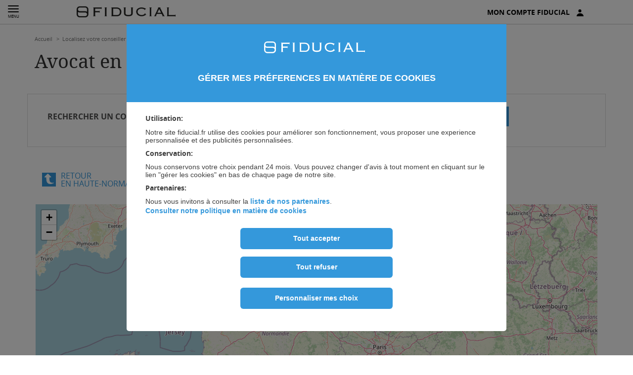

--- FILE ---
content_type: text/html; charset=UTF-8
request_url: https://agences.fiducial.fr/Avocat/en-Haute-Normandie/en-Seine-Maritime
body_size: 8096
content:
<!DOCTYPE html>
<html class="no-js" lang="fr">
<head>
    <meta http-equiv="X-UA-Compatible" content="IE=edge,chrome=1"/>
    <meta charset="utf-8">
    <meta name="viewport" content="width=device-width, initial-scale=1.0">
    <meta name="format-detection" content="telephone=no">

    <!--[if lt IE 7]> <meta name="navigator" content="ie lt-ie9 lt-ie8 lt-ie7"> <![endif]-->
    <!--[if IE 7]> <meta name="navigator" content="ie lt-ie9 lt-ie8"> <![endif]-->
    <!--[if IE 8]> <meta name="navigator" content="ie lt-ie9"> <![endif]-->
    <!--[if IE 9]> <meta name="navigator" content="ie ie9"> <![endif]-->
                    
    
            <title>Cabinet d&#039;avocats en Seine-Maritime | FIDUCIAL Sofiral Avocats</title>
        <meta property="og:title" content="Cabinet d&#039;avocats en Seine-Maritime | FIDUCIAL Sofiral Avocats" />
        <meta name="twitter:title" content="Cabinet d&#039;avocats en Seine-Maritime | FIDUCIAL Sofiral Avocats" />
    
            <meta name="description" content="Découvrez notre cabinet d'avocats en droit de l'entreprise en Seine-Maritime, spécialiste des petites entreprises et professions libérales." />
        <meta property="og:description" content="Découvrez notre cabinet d'avocats en droit de l'entreprise en Seine-Maritime, spécialiste des petites entreprises et professions libérales." />
        <meta name="twitter:description" content="Découvrez notre cabinet d'avocats en droit de l'entreprise en Seine-Maritime, spécialiste des petites entreprises et professions libérales." />
    
    
            <meta name="robots" content="index, follow" />
    
                                                
                                        
                    
                                    <link rel="canonical" href="https://agences.fiducial.fr/Avocat/en-Haute-Normandie/en-Seine-Maritime" />
                            
    
                        <meta property="og:title" content="FIDUCIAL"/>
                                <meta property="og:image" content="https://agences.fiducial.fr/build/images/static/images/fiducial-logo-120x120.png"/>
        <meta property="og:image:type" content="image/png"/>
        <meta property="og:image:width" content="120"/>
        <meta property="og:image:height" content="120"/>

        <meta property="og:url" content="https://agences.fiducial.fr/Avocat/en-Haute-Normandie/en-Seine-Maritime"/>
        <meta property="og:site_name" content="agences.fiducial.fr"/>
        <meta property="og:locale" content="fr_FR">
        <meta name="twitter:card" content="summary_large_image">
        <meta name="twitter:site" content="@fiducial">
        <meta name="twitter:image" content="https://agences.fiducial.fr/build/images/static/images/fiducial-logo-120x120.png"/>
    
            <!-- FAVICONS -->
        <link rel="apple-touch-icon" sizes="57x57" href="/build/images/static/images/favicon/apple-touch-icon-57x57.png">
        <link rel="apple-touch-icon" sizes="114x114" href="/build/images/static/images/favicon/apple-touch-icon-114x114.png">
        <link rel="apple-touch-icon" sizes="72x72" href="/build/images/static/images/favicon/apple-touch-icon-72x72.png">
        <link rel="apple-touch-icon" sizes="144x144" href="/build/images/static/images/favicon/apple-touch-icon-144x144.png">
        <link rel="apple-touch-icon" sizes="60x60" href="/build/images/static/images/favicon/apple-touch-icon-60x60.png">
        <link rel="apple-touch-icon" sizes="120x120" href="/build/images/static/images/favicon/apple-touch-icon-120x120.png">
        <link rel="apple-touch-icon" sizes="76x76" href="/build/images/static/images/favicon/apple-touch-icon-76x76.png">
        <link rel="apple-touch-icon" sizes="152x152" href="/build/images/static/images/favicon/apple-touch-icon-152x152.png">
        <link rel="icon" type="image/png" href="/build/images/static/images/favicon/favicon-196x196.png" sizes="196x196">
        <link rel="icon" type="image/png" href="/build/images/static/images/favicon/favicon-160x160.png" sizes="160x160">
        <link rel="icon" type="image/png" href="/build/images/static/images/favicon/favicon-96x96.png" sizes="96x96">
        <link rel="icon" type="image/png" href="/build/images/static/images/favicon/favicon-32x32.png" sizes="32x32">
        <link rel="icon" type="image/png" href="/build/images/static/images/favicon/favicon-16x16.png" sizes="16x16">
        <link rel="apple-touch-startup-image" href="/build/images/static/images/favicon/apple-touch-icon-57x57.png">
        <meta name="msapplication-TileColor" content="#ffffff">
        <meta name="msapplication-TileImage" content="/build/images/static/images/favicon/apple-touch-icon-144x144.png">
    
        	<link rel="stylesheet" type="text/css" href="https://unpkg.com/leaflet@1.9.4/dist/leaflet.css" integrity="sha256-p4NxAoJBhIIN+hmNHrzRCf9tD/miZyoHS5obTRR9BMY=" crossorigin=""/>
    <link rel="stylesheet" href="/build/agences_commun_css.css">

        
        
    <!--[if lt IE 9]>
    <script src="/build/libs/html5shiv.min.js"></script>
    <script src="/build/libs/respond.min.js"></script>
    <![endif]-->

    <script src="/build/libs/modernizr.min.js"></script>

                                        <script type="text/javascript">
    var tc_vars = {};

    
// get URL categories param for Blog pages - empty string if none found
let searchParams = new URLSearchParams(document.location.search);
let tagArticle = searchParams.get("categories[0]") ?? '';

tc_vars = {
    env_work: 'prod',

            user_email_md5: '',
    
            page_name: 'en_seinemaritime',
        page_language: 'fr',
        typology: 'liste_agences',
        page_ezobject: '26906',
        page_confirmation: '1',
    
    page_uri: document.URL,
    page_referer: document.referrer,

            need: 'conseil_accompagnement_juridique',
        profession: '',
        sector: 'sofiral',
        offer: '',
    
            region: 'en_hautenormandie',
        department: 'en_seinemaritime',
        agency: '',
        local_agence_phone_site: '',
        local_agence_phone_tmkg: '',
    
            author: '',
        theme: '',
        // If Blog page, get Categories param from URL instead because tag_article is null
        tag_article: tagArticle ,
    
            note_number: '',
        note: '',
    
            search_word: '',
        search_NbResultats: '',
    
            form_typology: '',
        form_details: '',
        form_id: ''
    };

</script>

                            <script type="text/javascript">
            document.addEventListener("DOMContentLoaded", () => {
                var t = document.createElement("script");
                t.type="text/javascript"; t.async=true;
                t.src="//tc.fiducial.fr/tc_Fiducial_22.js";
                var n=document.getElementsByTagName("script")[0];
                n.parentNode.insertBefore(t,n);
            });
        </script>
    
                
</head>

                    <body id="fiducial_departement_local___26906" class="fiducial_departement_local">
    

<header id="header" class="header">
                
    <div class="header-bar navbar-default container-fluid">
                    
<div class="header-content">
    <div class="header-item header-nav-btn collapsed collapsed" data-toggle="collapse" data-target="#header-nav">
        <button type="button" class="navbar-toggle">
            <span class="icon-bar"></span>
            <span class="icon-bar"></span>
            <span class="icon-bar"></span>
            <span class="text-menu">MENU</span>
        </button>
    </div>

    <figure class="header-item header-logo">
    <a href="https://www.fiducial.fr">
        <img src="http://agences.fiducial.fr/build/images/static/images/logo_fiducial.png" alt="FIDUCIAL" loading="lazy" class="img-responsive img-logo-fiducial" width="245" height="30">
        <img src="http://agences.fiducial.fr/build/images/static/images/logo_fiducial_v2_mobile.svg" loading="lazy" alt="FIDUCIAL" class="img-responsive img-logo-fiducial-simple" width="30" height="30">
    </a>
</figure>

    <div class="header-item client header-nav-client text-right">
        <a href="https://www.fiducial.fr/mon_compte" class="EclientSubMenu">
            <span class="visible-sm-inline-block visible-md-inline-block visible-lg-inline-block">Mon Compte FIDUCIAL</span> <i class="icoCharte icoCharte-connect-full"></i>
        </a>
    </div>
</div>

<nav id="header-nav" class="header-nav collapse">
    <div class="header-nav-content header-nav-menu">
        <ul class="js-tracking nav navbar-nav">
                            <li class="header-nav-item dropdown">
                        <a href="#" class='dropdown-toggle'
           data-tracking-adId="1"
           data-tracking-format="Vos Besoins"
           data-toggle="dropdown" role="button" aria-haspopup="true" aria-expanded="false">
       Vos Besoins
            <i class="icoCharte icoCharte-carret icoCharte-carret-right"></i>
            <i class="icoCharte icoCharte-carret-top"></i>
    </a>
            	<div class="dropdown-menu header-nav-content category-container">
						<div class="category-container__content">
										<ul class="dropdown-menu_content list-unstyled category-list">
													<li  class="odd">
            		<a
    data-tracking-adId="1"
    data-tracking-format="Création et reprise d&#039;entreprise"
    href="https://www.fiducial.fr/Creation-reprise-entreprise" class="header-nav-item-generic">
            <span class="header-nav-item-icon">
            <img src= "/asset/download/65049/svg/p-crea-reprise.svg" alt="picto" class="svg img-responsive"                style=" width:25px; height:25px;"            >
        </span>
        Création et reprise d&#039;entreprise
</a>

    </li>

													<li  class="even">
            		<a
    data-tracking-adId="1"
    data-tracking-format="Comptabilité et expert-comptable"
    href="https://www.fiducial.fr/Expert-comptable" class="header-nav-item-generic">
            <span class="header-nav-item-icon">
            <img src= "/asset/download/65051/svg/p-compta.svg" alt="picto" class="svg img-responsive"                style=" width:25px; height:25px;"            >
        </span>
        Comptabilité et expert-comptable
</a>

    </li>

													<li  class="odd">
            		<a
    data-tracking-adId="1"
    data-tracking-format="Facturation électronique"
    href="https://www.fiducial.fr/facturation-electronique" class="header-nav-item-generic">
            <span class="header-nav-item-icon">
            <img src= "/asset/download/65052/svg/p-facturation-elec.svg" alt="picto" class="svg img-responsive"                style=" width:25px; height:25px;"            >
        </span>
        Facturation électronique
</a>

    </li>

													<li  class="even">
            		<a
    data-tracking-adId="1"
    data-tracking-format="Paie et gestion des salariés"
    href="https://www.fiducial.fr/Paie-et-gestion-des-salaries" class="header-nav-item-generic">
            <span class="header-nav-item-icon">
            <img src= "/asset/download/65053/svg/p-paie-gestion.svg" alt="picto" class="svg img-responsive"                style=" width:25px; height:25px;"            >
        </span>
        Paie et gestion des salariés
</a>

    </li>

													<li  class="odd">
            		<a
    data-tracking-adId="1"
    data-tracking-format="Conseils et accompagnement juridiques"
    href="https://www.fiducial.fr/Conseils-juridiques-entreprise" class="header-nav-item-generic">
            <span class="header-nav-item-icon">
            <img src= "/asset/download/65056/svg/p-juridique.svg" alt="picto" class="svg img-responsive"                style=" width:25px; height:25px;"            >
        </span>
        Conseils et accompagnement juridiques
</a>

    </li>

													<li  class="even">
            		<a
    data-tracking-adId="1"
    data-tracking-format="Cession et transmission d&#039;entreprise"
    href="https://www.fiducial.fr/Cession-transmission-entreprise" class="header-nav-item-generic">
            <span class="header-nav-item-icon">
            <img src= "/asset/download/65061/svg/p-cession.svg" alt="picto" class="svg img-responsive"                style=" width:25px; height:25px;"            >
        </span>
        Cession et transmission d&#039;entreprise
</a>

    </li>

													<li  class="odd">
            		<a
    data-tracking-adId="1"
    data-tracking-format="Audit d&#039;entreprise"
    href="https://www.fiducial.fr/Audit-entreprise" class="header-nav-item-generic">
            <span class="header-nav-item-icon">
            <img src= "/asset/download/65060/svg/p-audit.svg" alt="picto" class="svg img-responsive"                style=" width:25px; height:25px;"            >
        </span>
        Audit d&#039;entreprise
</a>

    </li>

													<li  class="even">
            		<a
    data-tracking-adId="1"
    data-tracking-format="BanquePro"
    href="https://www.fiducial.fr/BanquePro" class="header-nav-item-generic">
            <span class="header-nav-item-icon">
            <img src= "/asset/download/65054/svg/p-banque%20en%20ligne.svg" alt="picto" class="svg img-responsive"                style=" width:25px; height:25px;"            >
        </span>
        Banque en ligne
</a>

    </li>

													<li  class="odd">
            		<a
    data-tracking-adId="1"
    data-tracking-format="Fiscalité et patrimoine"
    href="https://www.fiducial.fr/Fiscalite-patrimoine" class="header-nav-item-generic">
            <span class="header-nav-item-icon">
            <img src= "/asset/download/65057/svg/p-fiscalit%C3%A9%20patrimoine.svg" alt="picto" class="svg img-responsive"                style=" width:25px; height:25px;"            >
        </span>
        Fiscalité et patrimoine
</a>

    </li>

													<li  class="even">
            		<a
    data-tracking-adId="1"
    data-tracking-format="Solutions informatiques"
    href="https://www.fiducial.fr/Solutions-informatiques" class="header-nav-item-generic">
            <span class="header-nav-item-icon">
            <img src= "/asset/download/65055/svg/p-informatique.svg" alt="picto" class="svg img-responsive"                style=" width:25px; height:25px;"            >
        </span>
        Solutions informatiques
</a>

    </li>

													<li  class="odd">
            		<a
    data-tracking-adId="1"
    data-tracking-format="Solutions de gestion commerciale"
    href="https://www.fiducial.fr/solutions-gestion-commerciale" class="header-nav-item-generic">
            <span class="header-nav-item-icon">
            <img src= "/asset/download/65058/svg/p-vente-commerce.svg" alt="picto" class="svg img-responsive"                style=" width:25px; height:25px;"            >
        </span>
        Solutions de gestion commerciale
</a>

    </li>

													<li  class="even">
            		<a
    data-tracking-adId="1"
    data-tracking-format="Fournitures et équipement du bureau"
    href="https://www.fiducial.fr/Fournitures-equipement-bureau" class="header-nav-item-generic">
            <span class="header-nav-item-icon">
            <img src= "/asset/download/65059/svg/p-equipement-bureau.svg" alt="picto" class="svg img-responsive"                style=" width:25px; height:25px;"            >
        </span>
        Fournitures et équipement du bureau
</a>

    </li>

													<li  class="odd">
            		<a
    data-tracking-adId="1"
    data-tracking-format="Sécurité des entreprises"
    href="https://www.fiducial.fr/Securite-Entreprise" class="header-nav-item-generic">
            <span class="header-nav-item-icon">
            <img src= "/asset/download/65062/svg/p-securite.svg" alt="picto" class="svg img-responsive"                style=" width:25px; height:25px;"            >
        </span>
        Sécurité des entreprises
</a>

    </li>

													<li  class="even">
            		<a
    data-tracking-adId="1"
    data-tracking-format="Projets internationaux"
    href="https://www.fiducial.fr/projets-internationaux-entreprise" class="header-nav-item-generic">
            <span class="header-nav-item-icon">
            <img src= "/asset/download/65063/svg/p-international.svg" alt="picto" class="svg img-responsive"                style=" width:25px; height:25px;"            >
        </span>
        Projets internationaux
</a>

    </li>

											</ul>
				</div>
				</div>

    </li>

                            <li class="header-nav-item dropdown">
                        <a href="#" class='dropdown-toggle'
           data-tracking-adId="4"
           data-tracking-format="Votre Métier"
           data-toggle="dropdown" role="button" aria-haspopup="true" aria-expanded="false">
       Votre Métier
            <i class="icoCharte icoCharte-carret icoCharte-carret-right"></i>
            <i class="icoCharte icoCharte-carret-top"></i>
    </a>
            	<div class="dropdown-menu header-nav-content category-container">
						<div class="category-container__content">
										<ul class="dropdown-menu_content list-unstyled category-list">
													<li  class="odd">
            		<a
    data-tracking-adId="4"
    data-tracking-format="Automobile, Motocycle et Machinisme Agricole"
    href="https://www.fiducial.fr/Automobile-Motocycle-et-Machinisme-Agricole" class="header-nav-item-generic">
            <span class="header-nav-item-icon">
            <img src= "/asset/download/65064/svg/p-auto.svg" alt="picto" class="svg img-responsive"                style=" width:25px; height:25px;"            >
        </span>
        Automobile, Motocycle et Machinisme Agricole
</a>

    </li>

													<li  class="even">
            		<a
    data-tracking-adId="4"
    data-tracking-format="Bâtiment"
    href="https://www.fiducial.fr/Batiment" class="header-nav-item-generic">
            <span class="header-nav-item-icon">
            <img src= "/asset/download/65066/svg/p-batiment.svg" alt="picto" class="svg img-responsive"                style=" width:25px; height:25px;"            >
        </span>
        Bâtiment
</a>

    </li>

													<li  class="odd">
            		<a
    data-tracking-adId="4"
    data-tracking-format="Boulangeries-Pâtisseries-Chocolateries"
    href="https://www.fiducial.fr/Boulangeries-Patisseries-Chocolateries" class="header-nav-item-generic">
            <span class="header-nav-item-icon">
            <img src= "/asset/download/65067/svg/p-boulanger.svg" alt="picto" class="svg img-responsive"                style=" width:25px; height:25px;"            >
        </span>
        Boulangeries, Pâtisseries et Chocolateries
</a>

    </li>

													<li  class="even">
            		<a
    data-tracking-adId="4"
    data-tracking-format="Chirurgiens-dentistes"
    href="https://www.fiducial.fr/Chirurgiens-dentistes" class="header-nav-item-generic">
            <span class="header-nav-item-icon">
            <img src= "/asset/download/65068/svg/p-dentistes.svg" alt="picto" class="svg img-responsive"                style=" width:25px; height:25px;"            >
        </span>
        Chirurgiens-dentistes
</a>

    </li>

													<li  class="odd">
            		<a
    data-tracking-adId="4"
    data-tracking-format="Coiffure, esthétique et beauté"
    href="https://www.fiducial.fr/Coiffure-esthetique-et-beaute" class="header-nav-item-generic">
            <span class="header-nav-item-icon">
            <img src= "/asset/download/65069/svg/p-coiffeurs.svg" alt="picto" class="svg img-responsive"                style=" width:25px; height:25px;"            >
        </span>
        Coiffure, esthétique et beauté
</a>

    </li>

													<li  class="even">
            		<a
    data-tracking-adId="4"
    data-tracking-format="Autres commerces de proximité"
    href="https://www.fiducial.fr/Autres-commerces-de-proximite" class="header-nav-item-generic">
            <span class="header-nav-item-icon">
            <img src= "/asset/download/65065/svg/p-commerces.svg" alt="picto" class="svg img-responsive"                style=" width:25px; height:25px;"            >
        </span>
        Commerces de proximité
</a>

    </li>

													<li  class="odd">
            		<a
    data-tracking-adId="4"
    data-tracking-format="Commissaire / Huissier de justice"
    href="https://www.fiducial.fr/Huissier" class="header-nav-item-generic">
            <span class="header-nav-item-icon">
            <img src= "/asset/download/65071/svg/p-huissiers.svg" alt="picto" class="svg img-responsive"                style=" width:25px; height:25px;"            >
        </span>
        Commissaires de justice
</a>

    </li>

													<li  class="even">
            		<a
    data-tracking-adId="4"
    data-tracking-format="Hôtellerie-Restauration"
    href="https://www.fiducial.fr/Hotellerie-Restauration" class="header-nav-item-generic">
            <span class="header-nav-item-icon">
            <img src= "/asset/download/65070/svg/p-HR.svg" alt="picto" class="svg img-responsive"                style=" width:25px; height:25px;"            >
        </span>
        Hôtellerie et Restauration
</a>

    </li>

													<li  class="odd">
            		<a
    data-tracking-adId="4"
    data-tracking-format="Santé - Paramédicaux"
    href="https://www.fiducial.fr/Sante-Paramedicaux" class="header-nav-item-generic">
            <span class="header-nav-item-icon">
            <img src= "/asset/download/65076/svg/p-infirmiers.svg" alt="picto" class="svg img-responsive"                style=" width:25px; height:25px;"            >
        </span>
        Infirmiers et paramédicaux
</a>

    </li>

													<li  class="even">
            		<a
    data-tracking-adId="4"
    data-tracking-format="Maison de santé pluriprofessionnelle"
    href="https://www.fiducial.fr/Maison-de-sante-pluriprofessionnelle" class="header-nav-item-generic">
            <span class="header-nav-item-icon">
            <img src= "/asset/download/65077/svg/p-msp.svg" alt="picto" class="svg img-responsive"                style=" width:25px; height:25px;"            >
        </span>
        Maison de santé pluriprofessionnelle
</a>

    </li>

													<li  class="odd">
            		<a
    data-tracking-adId="4"
    data-tracking-format="Médecins"
    href="https://www.fiducial.fr/Medecins" class="header-nav-item-generic">
            <span class="header-nav-item-icon">
            <img src= "/asset/download/65072/svg/p-medecins.svg" alt="picto" class="svg img-responsive"                style=" width:25px; height:25px;"            >
        </span>
        Médecins
</a>

    </li>

													<li  class="even">
            		<a
    data-tracking-adId="4"
    data-tracking-format="Notaires"
    href="https://www.fiducial.fr/Notariat" class="header-nav-item-generic">
            <span class="header-nav-item-icon">
            <img src= "/asset/download/65073/svg/p-notaires.svg" alt="picto" class="svg img-responsive"                style=" width:25px; height:25px;"            >
        </span>
        Notaires
</a>

    </li>

													<li  class="odd">
            		<a
    data-tracking-adId="4"
    data-tracking-format="Pharmaciens"
    href="https://www.fiducial.fr/Pharmacie" class="header-nav-item-generic">
            <span class="header-nav-item-icon">
            <img src= "/asset/download/65074/svg/p-pharmacie.svg" alt="picto" class="svg img-responsive"                style=" width:25px; height:25px;"            >
        </span>
        Pharmaciens
</a>

    </li>

													<li  class="even">
            		<a
    data-tracking-adId="4"
    data-tracking-format="Presse - Tabac - Librairie"
    href="https://www.fiducial.fr/Presse-Tabac-Librairie" class="header-nav-item-generic">
            <span class="header-nav-item-icon">
            <img src= "/asset/download/65075/svg/p-tabac-presse.svg" alt="picto" class="svg img-responsive"                style=" width:25px; height:25px;"            >
        </span>
        Presse, Tabac et Librairie
</a>

    </li>

											</ul>
				</div>
				</div>

    </li>

                            
<li class="header-nav-item dropdown menu-actu menu-level">
    <a href="#" class='dropdown-toggle'
       data-tracking-adId="5"
       data-tracking-format="Actualités"
       data-toggle="dropdown" role="button" aria-haspopup="true" aria-expanded="false">
       Actualités
        <i class="icoCharte icoCharte-carret icoCharte-carret-right"></i>
        <i class="icoCharte icoCharte-carret-top"></i>
    </a>
    	<div class="dropdown-menu header-nav-content">
		<ul class="dropdown-menu_content list-unstyled">
			<li class="back" data-dismiss="dropdown">
				Actualités <span><i class="icoCharte icoCharte-carret icoCharte-carret-left"></i></span>
			</li>
							<li  class="odd header-nav-item dropdown">
                    <a
            data-tracking-adId="5"
            data-tracking-format="Articles et dossiers"
            href="https://www.fiducial.fr/Articles-et-dossiers">
            Articles et dossiers
                    </a>

        	        </li>

							<li  class="even header-nav-item dropdown tools">
                    <a
            data-tracking-adId="5"
            data-tracking-format="Outils et modèles"
            href="https://www.fiducial.fr/Outils-et-modeles" class="dropdown-toggle disabled-link-mobile" data-toggle="dropdown" role="button" aria-haspopup="true" aria-expanded="false">
            Outils et modèles
            <i class="icoCharte icoCharte-carret icoCharte-carret-right"></i>        </a>

        	    	        <ul class="dropdown-menu header-nav-content">
	            <li class="back">
	                <span><i class="icoCharte icoCharte-carret icoCharte-carret-left"></i></span> Outils et modèles
	            </li>
	            	                	                    <li>
	                        <a
	                            data-tracking-adId="5"
	                            data-tracking-format="Outils et modèles"
	                            href="https://www.fiducial.fr/Outils-et-modeles/Modele-de-facture"
	                        >
	                            <i class="icoCharte icoCharte-angle-right"></i>Modèle de facture
	                        </a>
	                    </li>
	            	                	                    <li>
	                        <a
	                            data-tracking-adId="5"
	                            data-tracking-format="Outils et modèles"
	                            href="https://www.fiducial.fr/Outils-et-modeles/Modele-de-contrat-d-extra"
	                        >
	                            <i class="icoCharte icoCharte-angle-right"></i>Modèle de contrat d&#039;extra
	                        </a>
	                    </li>
	            	                	                    <li>
	                        <a
	                            data-tracking-adId="5"
	                            data-tracking-format="Outils et modèles"
	                            href="https://www.fiducial.fr/Outils-et-modeles/Calcul-de-frais-kilometriques"
	                        >
	                            <i class="icoCharte icoCharte-angle-right"></i>Calcul de frais kilométriques
	                        </a>
	                    </li>
	            	                	                    <li>
	                        <a
	                            data-tracking-adId="5"
	                            data-tracking-format="Outils et modèles"
	                            href="https://www.fiducial.fr/Outils-et-modeles/Chiffres-et-Indices"
	                        >
	                            <i class="icoCharte icoCharte-angle-right"></i>Chiffres et Indices
	                        </a>
	                    </li>
	            	            	            	                <li class="visible-xs">
	                    <a
	                        data-tracking-adId="5"
	                        data-tracking-format="Outils et modèles"
	                        href="https://www.fiducial.fr/Outils-et-modeles"
	                    >
	                        Voir tous les outils et modèles
	                    </a>
	                </li>
	            	        </ul>
	        </li>

					</ul>
	</div>

</li>

                            <li class="header-nav-item dropdown menu-firme menu-level">
                        <a href="#" class='dropdown-toggle'
           data-tracking-adId="6"
           data-tracking-format="Groupe FIDUCIAL"
           data-toggle="dropdown" role="button" aria-haspopup="true" aria-expanded="false">
       Groupe FIDUCIAL
            <i class="icoCharte icoCharte-carret icoCharte-carret-right"></i>
            <i class="icoCharte icoCharte-carret-top"></i>
    </a>
                    <div class="dropdown-menu header-nav-content category-container">
                        <div class="category-container__content">
                                        <ul class="dropdown-menu_content list-unstyled category-list">
                                                    <li  class="odd">
            		<a
    data-tracking-adId="6"
    data-tracking-format="FIDUCIAL : Qui sommes-nous ?"
    href="https://www.fiducial.fr/fr/FIDUCIAL-Qui-sommes-nous">
        FIDUCIAL : Qui sommes-nous ?
</a>

    </li>

                                                    <li  class="even">
            		<a
    data-tracking-adId="6"
    data-tracking-format="Nos métiers"
    href="https://www.fiducial.fr/fr/Nos-metiers2">
        Nos métiers
</a>

    </li>

                                                    <li  class="odd">
            		<a
    data-tracking-adId="6"
    data-tracking-format="Nos clients"
    href="https://www.fiducial.fr/fr/Nos-clients">
        Nos clients
</a>

    </li>

                                                    <li  class="even">
            		<a
    data-tracking-adId="6"
    data-tracking-format="Actualités FIDUCIAL"
    href="https://www.fiducial.fr/fr/Actualites-FIDUCIAL">
        Actualités FIDUCIAL
</a>

    </li>

                                                    <li  class="odd">
            		<a
    data-tracking-adId="6"
    data-tracking-format="FIDUCIAL : Tous nos sites"
    href="https://www.fiducial.fr/fr/FIDUCIAL-Tous-nos-sites">
        FIDUCIAL : Tous nos sites
</a>

    </li>

                                                    <li  class="even">
            		<a
    data-tracking-adId="6"
    data-tracking-format="Recrutement"
    href="https://jobs.fiducial.fr/"
    data-link="external"
     target="_blank" >
    Recrutement
</a>

    </li>

                                                    <li  class="odd">
            		<a
    data-tracking-adId="6"
    data-tracking-format="International"
    href="https://www.fiducial.fr/fr/International">
        International
</a>

    </li>

                                            </ul>
                </div>
                </div>


    </li>

                        <li class="header-nav-item header-nav-locate selected">
                <a href="https://agences.fiducial.fr"
                   data-tracking-adId="15"
                   data-tracking-format="Nos agences"
                   class="dropdown-toggle"
                >
                    Nos agences
                </a>
            </li>
            <li class="header-nav-item header-nav-client-mobile">
                <a href="https://www.fiducial.fr/mon_compte">
                    <i class="icoCharte icoCharte-connect-full"></i> <span>Mon Compte FIDUCIAL</span>
                </a>
            </li>
        </ul>
    </div>
    <div class="header-nav-search">
        <ul class="nav navbar-nav">
            <li class="header-nav-item dropdown header-nav-search-item">
                                    <a id="header-search" class="search header-search dropdown-toggle text-center" data-toggle="dropdown" role="button" aria-haspopup="true" aria-expanded="false">
    <span class="icoCharte icoCharte-search"></span>
</a>
<div class="header-search-bar sub-menu-search dropdown-menu header-nav-content" id="search-menu">
    <div class="header-search_content dropdown-menu_content">
        <div id="header-search-close" class="back text-right" data-dismiss="dropdown">
            <i class="ico ico-cross"></i>
        </div>
        <form action="//www.fiducial.fr/recherche" method="get" name="search">
            <div class="input-group">
                <i class="icoCharte icoCharte-search"></i>
                <input type="text" class="form-control" value="" name="query">
                <span class="input-group-btn"><button class="btn btn-primary" type="submit">OK</button></span>
            </div>
        </form>
    </div>
</div>
                            </li>
        </ul>
    </div>
</nav>

            </div>
    </header>
<div class="page">
        <div class="content_page">
        <div class="container">
            <div class="row">
                <div class="col-xs-12 introduction">
                    <div class="row">
                                                <ol class="breadcrumb hidden-xs">
                    <li ><a href="//www.fiducial.fr">Accueil</a></li>
                    <li ><a href="/">Localisez votre conseiller</a></li>
                    <li ><a href="/Avocat">Avocat</a></li>
                    <li ><a href="/Avocat/en-Haute-Normandie">en Haute-Normandie</a></li>
                    <li class="active">en Seine-Maritime</li>
    </ol>

                        <div class="col-xs-12 title">
                            <h1>Avocat en Seine-Maritime</h1>
                        </div>
                    </div>
                </div>
                <div class="content-page locate-page col-xs-12">
                    <div class="sub-locate">
                        <div class="row">
                            <div class="container bg">
                                <div class="row">
	<form id="locationForm" class="apiAdresse adresseAutocomplete" action="/agencies-search" method="POST">
		<div class="form-group">
			<p class="level2 col-sm-3 col-md-6 col-lg-5 hidden-xs search-title">Rechercher <span class="hidden-sm">un contact ou une agence FIDUCIAL </span>:</p>

			<div class="input-group col-xs-12 col-sm-8 col-md-5">
				<label>Votre localisation (ville ou code postal)</label>
				<input id="apiAddresseSearchLocation" name="apiAddresseSearchLocation" type="text" class="form-control" value="" autocomplete="off">
				<input id="longitude" name="longitude" type="hidden" value="">
				<input id="latitude" name="latitude" type="hidden" value="">
				<input id="type" name="type" type="hidden" value="">

				<div class="input-group-btn">
					<button class="btn btn-primary" type="submit">OK</button>
				</div>
			</div>

			<div class="col-xs-12 introduction">
				<div class="sCompletion" style="display: none"></div>
			</div>
			<div class="localisation_error"></div>
		</div>
		<div class="selectType hide col-sm-8 col-sm-offset-3 col-md-5 col-md-offset-6 col-lg-offset-5" id="viaMichelinAmbiguity"></div>
	</form>
    <div class="clearfix"></div>
</div>                            </div>
                        </div>
                    </div>
                    <div class="clearfix"></div>
                </div>
                <div class="content-page locate-page col-xs-12">
                    <div class="row">
                        <div class="col-xs-12">
                                                        <p class="retour-btn">
    <a href="/Avocat/en-Haute-Normandie" class="retour col-xs-12 col-md-3">
        <span class="retour-ico"><i class="icoCharte icoCharte-back"></i></span><span>Retour<br/>en Haute-Normandie</span>
    </a>
</p>

                            <div id="mapContainer" class="embed-responsive border" style="height: 380px;"></div>

                            <div class="clearfix"></div>

                            <div class="result col-sm-8 col-sm-offset-2">
                                <div class="panel-group" id="accordion-locate">
                                    
    <div class="panel panel-default panel-link">
        <div class="panel-heading">
            <div class="panel-title">

                                                        <p class="link">
                        Avocat en Seine-Maritime
                    </p>
                
            </div>
        </div>
                <div id="25742" class="panel-collapse collapse">
            <div class="panel-body">
                <ul class="media-list">
                                            <li class="media">
                            <a class="link" href="/FIDUCIAL-Sofiral-Avocats-a-Rouen">
                                FIDUCIAL Sofiral Avocats à Rouen
                            </a>
                        </li>
                                    </ul>
            </div>
                    </div>
            </div>

                                </div>

                                <div class="clearfix"></div>
                            </div>
                        </div>
                    </div>
                </div>
            </div>
        </div>
    </div>
</div>


    <div class="footer container-fluid" id="footer">
    <div class="row">
        <div class="container">
            <div class="row">
                <nav class="menuBottom">
                    <ul class="list-unstyled">
                                                    <li>
                                <a href="https://www.fiducial.fr/Contactez-nous">
    Contactez-nous</a>

                            </li>
                                                    <li>
                                    <a href="https://jobs.fiducial.fr"
         target="_blank"                                 data-link="external"        >
                Recrutement    </a>

                            </li>
                                                    <li>
                                    <a href="https://agences.fiducial.fr/"
                                        data-link="external"        >
                Agences FIDUCIAL    </a>

                            </li>
                                                    <li>
                                    <a href="https://www.fiducial.fr/fr/FIDUCIAL-Tous-nos-sites"
                                        data-link="external"        >
                Autres sites    </a>

                            </li>
                                                    <li>
                                <a href="https://www.fiducial.fr/Mentions-legales-et-CGU">
    Mentions légales et CGU
</a>
                            </li>
                                                    <li>
                                <a href="https://www.fiducial.fr/Cookies">
    Cookies
</a>
                            </li>
                                                    <li class="last">
                                <a href="https://www.fiducial.fr/Politique-de-confidentialite">
    Politique de confidentialité
</a>
                            </li>
                                                <li class="list-footer">
                            <a href="https://agences.fiducial.fr/sitemap.html">Plan du site</a>
                        </li>
                                                <li class="list-footer">
                            <a href="javascript:void(0)" onclick="tC.privacyCenter.showPrivacyCenter();return false">Paramétrez vos cookies</a>
                        </li>
                    </ul>
                </nav>
            </div>
        </div>
    </div>
</div>
<div class="copyright container" id="copyright">
    <p>&copy; FIDUCIAL 2026 - Tous droits réservés</p>
</div>


    <script src="/build/libs/jquery.min.js"></script>
    <script src="/build/libs/jquery.validate.min.js"></script>
    <script src="/build/libs/jquery-placeholder.min.js"></script>
    <script src="/build/libs/jquery.cookie.min.js"></script>
    <script src="/build/libs/typeahead.bundle.min.js"></script>
    <script src="/build/libs/bootstrap.min.js"></script>
    <script src="/build/libs/jquery.chosen.min.js"></script>
    <script src="/build/runtime.js" defer></script><script src="/build/6518.js" defer></script><script src="/build/elements_menu_js.js" defer></script>
    <script src="/build/652.js" defer></script><script src="/build/9078.js" defer></script><script src="/build/2002.js" defer></script><script src="/build/792.js" defer></script><script src="/build/agences_commun_js.js" defer></script>
    <script src="/build/agences_page_locate_js.js" defer></script>
    <script src="/build/8476.js" defer></script><script src="/build/tagcommander_js.js" defer></script>
    <script src="/build/form_js.js" defer></script>
    <script src="/build/ajax_js.js" defer></script>
    <script src="/build/7975.js" defer></script><script src="/build/agencesearch_js.js" defer></script>
    <script src="/build/libs/jquery.md5.min.js"></script>

            <script type="text/javascript">
            var agenceSearch = AgenceSearch.init();
            agenceSearch.initSearchFields();
            agenceSearch.initAPISearch();
        </script>
    


                        <script type="text/javascript">
        window.addEventListener('DOMContentLoaded', function () {
            var agenceSearch = AgenceSearch.init();
            const type = 'department';
            jQuery.getScript( 'https://unpkg.com/leaflet@1.9.4/dist/leaflet.js')
                .done(function() {
                    if(agenceSearch.isLeafApiLoaded()) {
				        				        	                        agenceSearch.loadLeafLetMultipleAgencies(
						        49.663237,
						        0.940113,
						        25742,
		                        type
	                        )
				                                agenceSearch.initSearchFields();
                        agenceSearch.initAPISearch();
                    }
                })
                .fail(function(e) {
                    console.log(e);
                });
        });
    </script>
    

    <script type="text/javascript" src="//tc.fiducial.fr/tc_Fiducial_20.js"></script>
</body>
</html>


--- FILE ---
content_type: application/javascript
request_url: https://agences.fiducial.fr/build/9078.js
body_size: 3340
content:
"use strict";(self.webpackChunk=self.webpackChunk||[]).push([[9078],{57829:(r,e,n)=>{var t=n(68183).charAt;r.exports=function(r,e,n){return e+(n?t(r,e).length:1)}},90235:(r,e,n)=>{var t=n(59213).forEach,a=n(34598)("forEach");r.exports=a?[].forEach:function(r){return t(this,r,arguments.length>1?arguments[1]:void 0)}},70597:(r,e,n)=>{var t=n(79039),a=n(78227),o=n(39519),c=a("species");r.exports=function(r){return o>=51||!t((function(){var e=[];return(e.constructor={})[c]=function(){return{foo:1}},1!==e[r](Boolean).foo}))}},34598:(r,e,n)=>{var t=n(79039);r.exports=function(r,e){var n=[][r];return!!n&&t((function(){n.call(null,e||function(){return 1},1)}))}},89228:(r,e,n)=>{n(27495);var t=n(69565),a=n(36840),o=n(57323),c=n(79039),i=n(78227),u=n(66699),l=i("species"),s=RegExp.prototype;r.exports=function(r,e,n,f){var v=i(r),p=!c((function(){var e={};return e[v]=function(){return 7},7!==""[r](e)})),x=p&&!c((function(){var e=!1,n=/a/;return"split"===r&&((n={}).constructor={},n.constructor[l]=function(){return n},n.flags="",n[v]=/./[v]),n.exec=function(){return e=!0,null},n[v](""),!e}));if(!p||!x||n){var d=/./[v],g=e(v,""[r],(function(r,e,n,a,c){var i=e.exec;return i===o||i===s.exec?p&&!c?{done:!0,value:t(d,e,n,a)}:{done:!0,value:t(r,n,e,a)}:{done:!1}}));a(String.prototype,r,g[0]),a(s,v,g[1])}f&&u(s[v],"sham",!0)}},2478:(r,e,n)=>{var t=n(79504),a=n(48981),o=Math.floor,c=t("".charAt),i=t("".replace),u=t("".slice),l=/\$([$&'`]|\d{1,2}|<[^>]*>)/g,s=/\$([$&'`]|\d{1,2})/g;r.exports=function(r,e,n,t,f,v){var p=n+r.length,x=t.length,d=s;return void 0!==f&&(f=a(f),d=l),i(v,d,(function(a,i){var l;switch(c(i,0)){case"$":return"$";case"&":return r;case"`":return u(e,0,n);case"'":return u(e,p);case"<":l=f[u(i,1,-1)];break;default:var s=+i;if(0===s)return a;if(s>x){var v=o(s/10);return 0===v?a:v<=x?void 0===t[v-1]?c(i,1):t[v-1]+c(i,1):a}l=t[s-1]}return void 0===l?"":l}))}},52703:(r,e,n)=>{var t=n(44576),a=n(79039),o=n(79504),c=n(655),i=n(43802).trim,u=n(47452),l=t.parseInt,s=t.Symbol,f=s&&s.iterator,v=/^[+-]?0x/i,p=o(v.exec),x=8!==l(u+"08")||22!==l(u+"0x16")||f&&!a((function(){l(Object(f))}));r.exports=x?function(r,e){var n=i(c(r));return l(n,e>>>0||(p(v,n)?16:10))}:l},56682:(r,e,n)=>{var t=n(69565),a=n(28551),o=n(94901),c=n(22195),i=n(57323),u=TypeError;r.exports=function(r,e){var n=r.exec;if(o(n)){var l=t(n,r,e);return null!==l&&a(l),l}if("RegExp"===c(r))return t(i,r,e);throw new u("RegExp#exec called on incompatible receiver")}},57323:(r,e,n)=>{var t,a,o=n(69565),c=n(79504),i=n(655),u=n(67979),l=n(58429),s=n(25745),f=n(2360),v=n(91181).get,p=n(83635),x=n(18814),d=s("native-string-replace",String.prototype.replace),g=RegExp.prototype.exec,h=g,E=c("".charAt),I=c("".indexOf),y=c("".replace),b=c("".slice),R=(a=/b*/g,o(g,t=/a/,"a"),o(g,a,"a"),0!==t.lastIndex||0!==a.lastIndex),$=l.BROKEN_CARET,m=void 0!==/()??/.exec("")[1];(R||m||$||p||x)&&(h=function(r){var e,n,t,a,c,l,s,p=this,x=v(p),A=i(r),S=x.raw;if(S)return S.lastIndex=p.lastIndex,e=o(h,S,A),p.lastIndex=S.lastIndex,e;var k=x.groups,w=$&&p.sticky,C=o(u,p),O=p.source,T=0,M=A;if(w&&(C=y(C,"y",""),-1===I(C,"g")&&(C+="g"),M=b(A,p.lastIndex),p.lastIndex>0&&(!p.multiline||p.multiline&&"\n"!==E(A,p.lastIndex-1))&&(O="(?: "+O+")",M=" "+M,T++),n=new RegExp("^(?:"+O+")",C)),m&&(n=new RegExp("^"+O+"$(?!\\s)",C)),R&&(t=p.lastIndex),a=o(g,w?n:p,M),w?a?(a.input=b(a.input,T),a[0]=b(a[0],T),a.index=p.lastIndex,p.lastIndex+=a[0].length):p.lastIndex=0:R&&a&&(p.lastIndex=p.global?a.index+a[0].length:t),m&&a&&a.length>1&&o(d,a[0],n,(function(){for(c=1;c<arguments.length-2;c++)void 0===arguments[c]&&(a[c]=void 0)})),a&&k)for(a.groups=l=f(null),c=0;c<k.length;c++)l[(s=k[c])[0]]=a[s[1]];return a}),r.exports=h},67979:(r,e,n)=>{var t=n(28551);r.exports=function(){var r=t(this),e="";return r.hasIndices&&(e+="d"),r.global&&(e+="g"),r.ignoreCase&&(e+="i"),r.multiline&&(e+="m"),r.dotAll&&(e+="s"),r.unicode&&(e+="u"),r.unicodeSets&&(e+="v"),r.sticky&&(e+="y"),e}},58429:(r,e,n)=>{var t=n(79039),a=n(44576).RegExp,o=t((function(){var r=a("a","y");return r.lastIndex=2,null!==r.exec("abcd")})),c=o||t((function(){return!a("a","y").sticky})),i=o||t((function(){var r=a("^r","gy");return r.lastIndex=2,null!==r.exec("str")}));r.exports={BROKEN_CARET:i,MISSED_STICKY:c,UNSUPPORTED_Y:o}},83635:(r,e,n)=>{var t=n(79039),a=n(44576).RegExp;r.exports=t((function(){var r=a(".","s");return!(r.dotAll&&r.test("\n")&&"s"===r.flags)}))},18814:(r,e,n)=>{var t=n(79039),a=n(44576).RegExp;r.exports=t((function(){var r=a("(?<a>b)","g");return"b"!==r.exec("b").groups.a||"bc"!=="b".replace(r,"$<a>c")}))},43802:(r,e,n)=>{var t=n(79504),a=n(67750),o=n(655),c=n(47452),i=t("".replace),u=RegExp("^["+c+"]+"),l=RegExp("(^|[^"+c+"])["+c+"]+$"),s=function(r){return function(e){var n=o(a(e));return 1&r&&(n=i(n,u,"")),2&r&&(n=i(n,l,"$1")),n}};r.exports={start:s(1),end:s(2),trim:s(3)}},47452:r=>{r.exports="\t\n\v\f\r                　\u2028\u2029\ufeff"},50113:(r,e,n)=>{var t=n(46518),a=n(59213).find,o=n(6469),c="find",i=!0;c in[]&&Array(1)[c]((function(){i=!1})),t({target:"Array",proto:!0,forced:i},{find:function(r){return a(this,r,arguments.length>1?arguments[1]:void 0)}}),o(c)},51629:(r,e,n)=>{var t=n(46518),a=n(90235);t({target:"Array",proto:!0,forced:[].forEach!==a},{forEach:a})},58940:(r,e,n)=>{var t=n(46518),a=n(52703);t({global:!0,forced:parseInt!==a},{parseInt:a})},27495:(r,e,n)=>{var t=n(46518),a=n(57323);t({target:"RegExp",proto:!0,forced:/./.exec!==a},{exec:a})},25440:(r,e,n)=>{var t=n(18745),a=n(69565),o=n(79504),c=n(89228),i=n(79039),u=n(28551),l=n(94901),s=n(64117),f=n(91291),v=n(18014),p=n(655),x=n(67750),d=n(57829),g=n(55966),h=n(2478),E=n(56682),I=n(78227)("replace"),y=Math.max,b=Math.min,R=o([].concat),$=o([].push),m=o("".indexOf),A=o("".slice),S="$0"==="a".replace(/./,"$0"),k=!!/./[I]&&""===/./[I]("a","$0");c("replace",(function(r,e,n){var o=k?"$":"$0";return[function(r,n){var t=x(this),o=s(r)?void 0:g(r,I);return o?a(o,r,t,n):a(e,p(t),r,n)},function(r,a){var c=u(this),i=p(r);if("string"==typeof a&&-1===m(a,o)&&-1===m(a,"$<")){var s=n(e,c,i,a);if(s.done)return s.value}var x=l(a);x||(a=p(a));var g,I=c.global;I&&(g=c.unicode,c.lastIndex=0);for(var S,k=[];null!==(S=E(c,i))&&($(k,S),I);){""===p(S[0])&&(c.lastIndex=d(i,v(c.lastIndex),g))}for(var w,C="",O=0,T=0;T<k.length;T++){for(var M,_=p((S=k[T])[0]),B=y(b(f(S.index),i.length),0),K=[],N=1;N<S.length;N++)$(K,void 0===(w=S[N])?w:String(w));var D=S.groups;if(x){var P=R([_],K,B,i);void 0!==D&&$(P,D),M=p(t(a,void 0,P))}else M=h(_,i,B,K,D,a);B>=O&&(C+=A(i,O,B)+M,O=B+_.length)}return C+A(i,O)}]}),!!i((function(){var r=/./;return r.exec=function(){var r=[];return r.groups={a:"7"},r},"7"!=="".replace(r,"$<a>")}))||!S||k)},23500:(r,e,n)=>{var t=n(44576),a=n(67400),o=n(79296),c=n(90235),i=n(66699),u=function(r){if(r&&r.forEach!==c)try{i(r,"forEach",c)}catch(e){r.forEach=c}};for(var l in a)a[l]&&u(t[l]&&t[l].prototype);u(o)}}]);

--- FILE ---
content_type: application/javascript
request_url: https://agences.fiducial.fr/build/tagcommander_js.js
body_size: 5292
content:
(self.webpackChunk=self.webpackChunk||[]).push([[509],{34600:(e,t,a)=>{a(28706),a(50113),a(51629),a(25276),a(94170),a(26099),a(58940),a(27495),a(25440),a(23500),window.TrackingTagCommander={selector:".widget,.js-tracking",diacriticsMap:{},checkDomain:function(e){return 0===e.indexOf("//")&&(e=location.protocol+e),e.toLowerCase().replace(/([a-z])?:\/\//,"$1").split("/")[0]},isExternal:function(e){return void 0!==e&&((e.indexOf(":")>-1||e.indexOf("//")>-1)&&this.checkDomain(location.href)!==this.checkDomain(e))},addStrToName:function(e,t){return""===e?t:e+" "+t},sendSiloMenuClickTag:function(e){var t=e.target;jQuery(t).is("a")||(t=e.currentTarget);var a=jQuery(t),r={},n=a.closest(".item-level-1").children("a");void 0!==n.attr("data-tracking-format")&&(r.menu_name=n.attr("data-tracking-format").toLowerCase()),void 0!==a.attr("data-tracking-format")&&(r.menu_item=a.attr("data-tracking-format").toLowerCase()),r=this.escapeForTracking(r);try{tC.event.click_menu(this,r)}catch(e){console.error(e)}},sendMenuTracking:function(e){var t=e.target;jQuery(t).is("a")||(t=e.currentTarget);var a=jQuery(t),r={menu_name:a.closest(".header-nav-item").children("a").attr("data-tracking-format").toLowerCase()};void 0!==a.attr("data-tracking-format")&&(r.menu_item=a.attr("data-tracking-format").toLowerCase()),r=this.escapeForTracking(r);try{tC.event.click_menu(this,r)}catch(e){console.error(e)}},sendSubMenuClick:function(e){var t=e.target;jQuery(t).is("a")||(t=e.currentTarget);var a=jQuery(t),r={menu_item:a.attr("data-tracking-format")},n=a.closest(".js-tracking");r.menu_name=n.attr("data-tracking-format"),void 0===n.attr("data-tracking-format")&&(r.menu_name=a.attr("data-tracking-format")),r=this.escapeForTracking(r);try{tC.event.click_submenu(this,r)}catch(e){console.error(e)}},sendPhoneInterestClickTag:function(e){var t=jQuery(e),a="";void 0!==t.attr("data-target-title-full")&&("Lead_Agence_Message_Initie"==t.attr("data-target-title-full")?a="contact":"Popup_Affichage_Tel"==t.attr("data-target-title-full")&&(a="numero"));try{tC.event.click_interest(this,{name:a})}catch(e){console.error(e)}},sendPhoneNumbersClickTag:function(e){var t="";switch(jQuery(e).attr("data-target-title-full")){case"Affichage_Tel_Deja_Client":t="client";break;case"Affichage_Tel_Autres":t="autres";break;default:t="information"}try{tC.event.click_need(this,{name:t})}catch(e){console.error(e)}},sendPhoneCallClickTag:function(){try{tC.event.click_call(this,{})}catch(e){console.error(e)}},sendPhoneCallFeedBackClickTag:function(e){var t=jQuery(e),a="";void 0!==t.attr("data-target-title-full")&&("Appel_Reussi_Oui"==t.attr("data-target-title-full")?a="oui":"Appel_Reussi_Non"==t.attr("data-target-title-full")&&(a="non"));try{tC.event.click_feedback(this,{name:a})}catch(e){console.error(e)}},sendFormStartTag:function(e){var t=jQuery(e),a=jQuery(t.closest("form")),r=a.attr("data-tracking-name");void 0===r&&(r="undefined-data-tracking-name");var s=a.attr("data-tracking-typology");if(void 0===s&&(s="undefined-lead-typology"),void 0===n[r]){n[r]="sent";var i={form_name:r,form_typology:s};i=this.escapeForTracking(i);try{tC.event.start_form(this,i)}catch(e){console.error(e)}}},sendFormErrorTag:function(e,t,a){var r={form_typology:e};r.form_name=t;var n="";jQuery.each(a.errorList,(function(e,t){0!==n.length&&(n=n.concat(" | ")),n=n.concat(t.message)})),r.form_error=n,r=this.escapeForTracking(r);try{tC.event.error_form(this,r)}catch(e){console.error(e)}},sendLeadFormSuccessTag:function(e,t){var a={form_typology:e};void 0!==t.formName&&(a.form_name=t.formName),void 0!==t.formSubject&&(a.form_subject=t.formSubject),a=this.escapeForTracking(a);try{tC.event.submit_form(this,a)}catch(e){console.error(e)}},sendAccordeonInfoTag:function(e){var t="",a=jQuery(e).parent(".widget-collapse-group").find(".widget-collapse-panel").index(e)+1,r={};jQuery(e).find(".widget-collapse-heading_title span").length>0?t=jQuery(e).find(".widget-collapse-heading_title span").text():jQuery(e).find(".widget-collapse-heading span").length>0&&(t=jQuery(e).find(".widget-collapse-heading span").text()),r={name:t},(r=this.escapeForTracking(r)).position=a;try{tC.event.click_accordeon(this,r)}catch(e){console.error(e)}},sendVideoInfoTag:function(e,t,a){var r={};r={name:e,action:t},(r=this.escapeForTracking(r)).percent=a;try{tC.event.click_video(this,r)}catch(e){console.error(e)}},sendDownloadInfoTag:function(e){var t={};t={document_name:jQuery(e).data("target-title"),document_typology:jQuery(e).text()},t=this.escapeForTracking(t);try{tC.event.click_download(this,t)}catch(e){console.error(e)}},sendExternalLinkInfoTag:function(e){var t;t={url:jQuery(e).attr("href")};try{tC.event.click_externe(this,t)}catch(e){console.error(e)}},sendScrollToHalfInfoTag:function(e){try{tC.event.scroll(this,{})}catch(e){console.error(e)}},sendClickResultSearch:function(e){var t=jQuery(e),a=t.attr("data-tracking-position"),r={name:t.attr("data-tracking-title")};(r=this.escapeForTracking(r)).position=parseInt(a);try{tC.event.click_result_search(this,r)}catch(e){console.error(e)}},sendDisplaySearch:function(){try{tC.event.display_search(this,{keyword:tc_vars.search_word,nb_results:parseInt(tc_vars.search_NbResultats)})}catch(e){console.error(e)}},sendTelemaintenance:function(){try{tC.event.click_telemaintenance(this,{})}catch(e){console.error(e)}},generateDiacriticsMap:function(){for(var e={},t=[{base:"A",letters:"AⒶＡÀÁÂẦẤẪẨÃĀĂẰẮẴẲȦǠÄǞẢÅǺǍȀȂẠẬẶḀĄȺⱯ"},{base:"AA",letters:"Ꜳ"},{base:"AE",letters:"ÆǼǢ"},{base:"AO",letters:"Ꜵ"},{base:"AU",letters:"Ꜷ"},{base:"AV",letters:"ꜸꜺ"},{base:"AY",letters:"Ꜽ"},{base:"B",letters:"BⒷＢḂḄḆɃƂƁ"},{base:"C",letters:"CⒸＣĆĈĊČÇḈƇȻꜾ"},{base:"D",letters:"DⒹＤḊĎḌḐḒḎĐƋƊƉꝹÐ"},{base:"DZ",letters:"ǱǄ"},{base:"Dz",letters:"ǲǅ"},{base:"E",letters:"EⒺＥÈÉÊỀẾỄỂẼĒḔḖĔĖËẺĚȄȆẸỆȨḜĘḘḚƐƎ"},{base:"F",letters:"FⒻＦḞƑꝻ"},{base:"G",letters:"GⒼＧǴĜḠĞĠǦĢǤƓꞠꝽꝾ"},{base:"H",letters:"HⒽＨĤḢḦȞḤḨḪĦⱧⱵꞍ"},{base:"I",letters:"IⒾＩÌÍÎĨĪĬİÏḮỈǏȈȊỊĮḬƗ"},{base:"J",letters:"JⒿＪĴɈ"},{base:"K",letters:"KⓀＫḰǨḲĶḴƘⱩꝀꝂꝄꞢ"},{base:"L",letters:"LⓁＬĿĹĽḶḸĻḼḺŁȽⱢⱠꝈꝆꞀ"},{base:"LJ",letters:"Ǉ"},{base:"Lj",letters:"ǈ"},{base:"M",letters:"MⓂＭḾṀṂⱮƜ"},{base:"N",letters:"NⓃＮǸŃÑṄŇṆŅṊṈȠƝꞐꞤ"},{base:"NJ",letters:"Ǌ"},{base:"Nj",letters:"ǋ"},{base:"O",letters:"OⓄＯÒÓÔỒỐỖỔÕṌȬṎŌṐṒŎȮȰÖȪỎŐǑȌȎƠỜỚỠỞỢỌỘǪǬØǾƆƟꝊꝌ"},{base:"OI",letters:"Ƣ"},{base:"OO",letters:"Ꝏ"},{base:"OU",letters:"Ȣ"},{base:"OE",letters:"Œ"},{base:"oe",letters:"œ"},{base:"P",letters:"PⓅＰṔṖƤⱣꝐꝒꝔ"},{base:"Q",letters:"QⓆＱꝖꝘɊ"},{base:"R",letters:"RⓇＲŔṘŘȐȒṚṜŖṞɌⱤꝚꞦꞂ"},{base:"S",letters:"SⓈＳẞŚṤŜṠŠṦṢṨȘŞⱾꞨꞄ"},{base:"T",letters:"TⓉＴṪŤṬȚŢṰṮŦƬƮȾꞆ"},{base:"TZ",letters:"Ꜩ"},{base:"U",letters:"UⓊＵÙÚÛŨṸŪṺŬÜǛǗǕǙỦŮŰǓȔȖƯỪỨỮỬỰỤṲŲṶṴɄ"},{base:"V",letters:"VⓋＶṼṾƲꝞɅ"},{base:"VY",letters:"Ꝡ"},{base:"W",letters:"WⓌＷẀẂŴẆẄẈⱲ"},{base:"X",letters:"XⓍＸẊẌ"},{base:"Y",letters:"YⓎＹỲÝŶỸȲẎŸỶỴƳɎỾ"},{base:"Z",letters:"ZⓏＺŹẐŻŽẒẔƵȤⱿⱫꝢ"},{base:"a",letters:"aⓐａẚàáâầấẫẩãāăằắẵẳȧǡäǟảåǻǎȁȃạậặḁąⱥɐ"},{base:"aa",letters:"ꜳ"},{base:"ae",letters:"æǽǣ"},{base:"ao",letters:"ꜵ"},{base:"au",letters:"ꜷ"},{base:"av",letters:"ꜹꜻ"},{base:"ay",letters:"ꜽ"},{base:"b",letters:"bⓑｂḃḅḇƀƃɓ"},{base:"c",letters:"cⓒｃćĉċčçḉƈȼꜿↄ"},{base:"d",letters:"dⓓｄḋďḍḑḓḏđƌɖɗꝺ"},{base:"dz",letters:"ǳǆ"},{base:"e",letters:"eⓔｅèéêềếễểẽēḕḗĕėëẻěȅȇẹệȩḝęḙḛɇɛǝ"},{base:"f",letters:"fⓕｆḟƒꝼ"},{base:"g",letters:"gⓖｇǵĝḡğġǧģǥɠꞡᵹꝿ"},{base:"h",letters:"hⓗｈĥḣḧȟḥḩḫẖħⱨⱶɥ"},{base:"hv",letters:"ƕ"},{base:"i",letters:"iⓘｉìíîĩīĭïḯỉǐȉȋịįḭɨı"},{base:"j",letters:"jⓙｊĵǰɉ"},{base:"k",letters:"kⓚｋḱǩḳķḵƙⱪꝁꝃꝅꞣ"},{base:"l",letters:"lⓛｌŀĺľḷḹļḽḻſłƚɫⱡꝉꞁꝇ"},{base:"lj",letters:"ǉ"},{base:"m",letters:"mⓜｍḿṁṃɱɯ"},{base:"n",letters:"nⓝｎǹńñṅňṇņṋṉƞɲŉꞑꞥ"},{base:"nj",letters:"ǌ"},{base:"o",letters:"oⓞｏòóôồốỗổõṍȭṏōṑṓŏȯȱöȫỏőǒȍȏơờớỡởợọộǫǭøǿɔꝋꝍɵ"},{base:"oi",letters:"ƣ"},{base:"ou",letters:"ȣ"},{base:"oo",letters:"ꝏ"},{base:"p",letters:"pⓟｐṕṗƥᵽꝑꝓꝕ"},{base:"q",letters:"qⓠｑɋꝗꝙ"},{base:"r",letters:"rⓡｒŕṙřȑȓṛṝŗṟɍɽꝛꞧꞃ"},{base:"s",letters:"sⓢｓßśṥŝṡšṧṣṩșşȿꞩꞅẛ"},{base:"t",letters:"tⓣｔṫẗťṭțţṱṯŧƭʈⱦꞇ"},{base:"tz",letters:"ꜩ"},{base:"u",letters:"uⓤｕùúûũṹūṻŭüǜǘǖǚủůűǔȕȗưừứữửựụṳųṷṵʉ"},{base:"v",letters:"vⓥｖṽṿʋꝟʌ"},{base:"vy",letters:"ꝡ"},{base:"w",letters:"wⓦｗẁẃŵẇẅẘẉⱳ"},{base:"x",letters:"xⓧｘẋẍ"},{base:"y",letters:"yⓨｙỳýŷỹȳẏÿỷẙỵƴɏỿ"},{base:"z",letters:"zⓩｚźẑżžẓẕƶȥɀⱬꝣ"}],a=0;a<t.length;a++)for(var r=t[a].letters,n=0;n<r.length;n++)e[r[n]]=t[a].base;return e},removeDiacritics:function(e){return e.replace(/[^\u0000-\u007E]/g,function(e){return this.diacriticsMap[e]||e}.bind(this))},escapeForTracking:function(e){var t=this;return jQuery.each(e,(function(a,r){"event_ati_customObject"!==a&&"callback"!==a&&(e[a]=t.removeDiacritics(r.replace(/\s\s+/g," ")).replace(/(?:\s)?[.,!?;]$/g,"").replace(/[^0-9A-Za-z.\/\-_~]/g,"_").toLowerCase())})),e},initClickTracking:function(){jQuery(this.selector).find("a[data-tracking-adid]:not([data-toggle])").on("click",this.sendMenuTracking.bind(this)),jQuery("#silo-main-menu").find('a[class="dropdown-item-link"]').on("click",this.sendSiloMenuClickTag.bind(this)),jQuery("#second-menu").find("a").on("click",this.sendSubMenuClick.bind(this)),jQuery(".contact-content").on("click","a",(function(){TrackingTagCommander.sendPhoneInterestClickTag(this)})),jQuery("#phone-choices").on("click",".btn-info",(function(){TrackingTagCommander.sendPhoneNumbersClickTag(this)})),jQuery("#choices").on("click","a",(function(){TrackingTagCommander.sendPhoneCallClickTag()})),jQuery("#join_agence").on("click","a",(function(){TrackingTagCommander.sendPhoneCallFeedBackClickTag(this)})),jQuery(".widget-plie-deplie-v2").find(".widget-collapse-panel").add(jQuery(".widget-collapse").find(".widget-collapse-panel")).on("click",(function(){TrackingTagCommander.sendAccordeonInfoTag(this)})),jQuery(this.selector).find('a[data-tracking-type="download"]').on("click",(function(){TrackingTagCommander.sendDownloadInfoTag(this)})),jQuery(".search-article").on("click","a",(function(){TrackingTagCommander.sendClickResultSearch(this)})),jQuery("form#telemaintenance .btn-session").on("click",(function(){TrackingTagCommander.sendTelemaintenance()})),jQuery(this.selector).find('a[data-link="external"]').on("click",(function(){TrackingTagCommander.sendExternalLinkInfoTag(this)})),jQuery(window).scroll((function(){jQuery(window).scrollTop()>jQuery(document).height()/2&&(TrackingTagCommander.sendScrollToHalfInfoTag(),jQuery(window).unbind("scroll"))})),jQuery('form:not(#telemaintenance,[name="search"]) input').on("click",(function(){TrackingTagCommander.sendFormStartTag(this)}))},init:function(){this.diacriticsMap=this.generateDiacriticsMap(),this.initClickTracking()}},jQuery((function(){TrackingTagCommander.init()}));var r=[],n=[];function s(e){!function(e,t){var a,r=t.getDuration();if(0==e?a="end":1==e?a="play":2==e&&(a="stop"),a){var n=Math.floor(t.getCurrentTime()/r*100),s=t.videoTitle;TrackingTagCommander.sendVideoInfoTag(s,a,n)}}(e.data,e.target)}window.onload=function(){"resultat_de_recherche"==tc_vars.typology&&TrackingTagCommander.sendDisplaySearch()},window.onYouTubeIframeAPIReady=function(){document.querySelectorAll(".youtube-iframe").forEach((function(e,t){e.id="youtubeVideo"+(t+1);var a=new YT.Player(e.id,{events:{onStateChange:s}});r.push(a)}))}}},e=>{e.O(0,[6518,9078,8476],(()=>{return t=34600,e(e.s=t);var t}));e.O()}]);

--- FILE ---
content_type: application/javascript
request_url: https://agences.fiducial.fr/build/agences_page_locate_js.js
body_size: 3014
content:
"use strict";(self.webpackChunk=self.webpackChunk||[]).push([[3136],{51387:(e,r,t)=>{function n(){var e=["ExtraSmall","Small","Medium","Large"],r=["xs","sm","md","lg"],t=jQuery("<div>");t.appendTo(jQuery("body"));for(var n=r.length-1;n>=0;n--)if(t.addClass("hidden-"+r[n]),t.is(":hidden"))return t.remove(),e[n];return""}t.d(r,{A:()=>n})},13260:(e,r,t)=>{t(50113),t(26099),t(58940);var n=t(51387),o=((0,n.A)(),null);jQuery(document).ready((function(){"ExtraSmall"===(o=(0,n.A)())&&jQuery(".locate-page").length>0&&jQuery(".embed-responsive").length>0&&jQuery(".embed-responsive").find("iframe").attr("height","240px"),jQuery(".locate-page .panel-link").length>0&&"ExtraSmall"===o&&jQuery(".locate-page .panel-link .panel-title .link").each((function(e,r){parseInt(jQuery(r).width()+40)>jQuery(r).parent().width()&&jQuery(r).addClass("double")})),jQuery("#accordion-locate").length>0&&(!jQuery("#accordion-locate").hasClass("bloc-deplie")||1===jQuery("#accordion-locate .panel-default").length)&&jQuery("#accordion-locate .panel-default").each((function(e,r){0===e&&(jQuery(r).find(".panel-title .btn").removeClass("collapsed"),jQuery(r).find(".panel-collapse").addClass("in").removeAttr("style"))}))}))},6469:(e,r,t)=>{var n=t(78227),o=t(2360),a=t(24913).f,u=n("unscopables"),c=Array.prototype;void 0===c[u]&&a(c,u,{configurable:!0,value:o(null)}),e.exports=function(e){c[u][e]=!0}},59213:(e,r,t)=>{var n=t(76080),o=t(79504),a=t(47055),u=t(48981),c=t(26198),i=t(1469),l=o([].push),s=function(e){var r=1===e,t=2===e,o=3===e,s=4===e,f=6===e,p=7===e,d=5===e||f;return function(v,y,h,m){for(var g,j,x=u(v),b=a(x),Q=c(b),w=n(y,h),A=0,O=m||i,S=r?O(v,Q):t||p?O(v,0):void 0;Q>A;A++)if((d||A in b)&&(j=w(g=b[A],A,x),e))if(r)S[A]=j;else if(j)switch(e){case 3:return!0;case 5:return g;case 6:return A;case 2:l(S,g)}else switch(e){case 4:return!1;case 7:l(S,g)}return f?-1:o||s?s:S}};e.exports={forEach:s(0),map:s(1),filter:s(2),some:s(3),every:s(4),find:s(5),findIndex:s(6),filterReject:s(7)}},87433:(e,r,t)=>{var n=t(34376),o=t(33517),a=t(20034),u=t(78227)("species"),c=Array;e.exports=function(e){var r;return n(e)&&(r=e.constructor,(o(r)&&(r===c||n(r.prototype))||a(r)&&null===(r=r[u]))&&(r=void 0)),void 0===r?c:r}},1469:(e,r,t)=>{var n=t(87433);e.exports=function(e,r){return new(n(e))(0===r?0:r)}},36955:(e,r,t)=>{var n=t(92140),o=t(94901),a=t(22195),u=t(78227)("toStringTag"),c=Object,i="Arguments"===a(function(){return arguments}());e.exports=n?a:function(e){var r,t,n;return void 0===e?"Undefined":null===e?"Null":"string"==typeof(t=function(e,r){try{return e[r]}catch(e){}}(r=c(e),u))?t:i?a(r):"Object"===(n=a(r))&&o(r.callee)?"Arguments":n}},76080:(e,r,t)=>{var n=t(27476),o=t(79306),a=t(40616),u=n(n.bind);e.exports=function(e,r){return o(e),void 0===r?e:a?u(e,r):function(){return e.apply(r,arguments)}}},27476:(e,r,t)=>{var n=t(22195),o=t(79504);e.exports=function(e){if("Function"===n(e))return o(e)}},20397:(e,r,t)=>{var n=t(97751);e.exports=n("document","documentElement")},34376:(e,r,t)=>{var n=t(22195);e.exports=Array.isArray||function(e){return"Array"===n(e)}},33517:(e,r,t)=>{var n=t(79504),o=t(79039),a=t(94901),u=t(36955),c=t(97751),i=t(33706),l=function(){},s=c("Reflect","construct"),f=/^\s*(?:class|function)\b/,p=n(f.exec),d=!f.test(l),v=function(e){if(!a(e))return!1;try{return s(l,[],e),!0}catch(e){return!1}},y=function(e){if(!a(e))return!1;switch(u(e)){case"AsyncFunction":case"GeneratorFunction":case"AsyncGeneratorFunction":return!1}try{return d||!!p(f,i(e))}catch(e){return!0}};y.sham=!0,e.exports=!s||o((function(){var e;return v(v.call)||!v(Object)||!v((function(){e=!0}))||e}))?y:v},52703:(e,r,t)=>{var n=t(44576),o=t(79039),a=t(79504),u=t(655),c=t(43802).trim,i=t(47452),l=n.parseInt,s=n.Symbol,f=s&&s.iterator,p=/^[+-]?0x/i,d=a(p.exec),v=8!==l(i+"08")||22!==l(i+"0x16")||f&&!o((function(){l(Object(f))}));e.exports=v?function(e,r){var t=c(u(e));return l(t,r>>>0||(d(p,t)?16:10))}:l},2360:(e,r,t)=>{var n,o=t(28551),a=t(96801),u=t(88727),c=t(30421),i=t(20397),l=t(4055),s=t(66119),f="prototype",p="script",d=s("IE_PROTO"),v=function(){},y=function(e){return"<"+p+">"+e+"</"+p+">"},h=function(e){e.write(y("")),e.close();var r=e.parentWindow.Object;return e=null,r},m=function(){try{n=new ActiveXObject("htmlfile")}catch(e){}var e,r,t;m="undefined"!=typeof document?document.domain&&n?h(n):(r=l("iframe"),t="java"+p+":",r.style.display="none",i.appendChild(r),r.src=String(t),(e=r.contentWindow.document).open(),e.write(y("document.F=Object")),e.close(),e.F):h(n);for(var o=u.length;o--;)delete m[f][u[o]];return m()};c[d]=!0,e.exports=Object.create||function(e,r){var t;return null!==e?(v[f]=o(e),t=new v,v[f]=null,t[d]=e):t=m(),void 0===r?t:a.f(t,r)}},96801:(e,r,t)=>{var n=t(43724),o=t(48686),a=t(24913),u=t(28551),c=t(25397),i=t(71072);r.f=n&&!o?Object.defineProperties:function(e,r){u(e);for(var t,n=c(r),o=i(r),l=o.length,s=0;l>s;)a.f(e,t=o[s++],n[t]);return e}},71072:(e,r,t)=>{var n=t(61828),o=t(88727);e.exports=Object.keys||function(e){return n(e,o)}},53179:(e,r,t)=>{var n=t(92140),o=t(36955);e.exports=n?{}.toString:function(){return"[object "+o(this)+"]"}},43802:(e,r,t)=>{var n=t(79504),o=t(67750),a=t(655),u=t(47452),c=n("".replace),i=RegExp("^["+u+"]+"),l=RegExp("(^|[^"+u+"])["+u+"]+$"),s=function(e){return function(r){var t=a(o(r));return 1&e&&(t=c(t,i,"")),2&e&&(t=c(t,l,"$1")),t}};e.exports={start:s(1),end:s(2),trim:s(3)}},92140:(e,r,t)=>{var n={};n[t(78227)("toStringTag")]="z",e.exports="[object z]"===String(n)},655:(e,r,t)=>{var n=t(36955),o=String;e.exports=function(e){if("Symbol"===n(e))throw new TypeError("Cannot convert a Symbol value to a string");return o(e)}},47452:e=>{e.exports="\t\n\v\f\r                　\u2028\u2029\ufeff"},50113:(e,r,t)=>{var n=t(46518),o=t(59213).find,a=t(6469),u="find",c=!0;u in[]&&Array(1)[u]((function(){c=!1})),n({target:"Array",proto:!0,forced:c},{find:function(e){return o(this,e,arguments.length>1?arguments[1]:void 0)}}),a(u)},26099:(e,r,t)=>{var n=t(92140),o=t(36840),a=t(53179);n||o(Object.prototype,"toString",a,{unsafe:!0})},58940:(e,r,t)=>{var n=t(46518),o=t(52703);n({global:!0,forced:parseInt!==o},{parseInt:o})}},e=>{e.O(0,[6518],(()=>{return r=13260,e(e.s=r);var r}));e.O()}]);

--- FILE ---
content_type: image/svg+xml
request_url: https://agences.fiducial.fr/asset/download/65064/svg/p-auto.svg
body_size: 1569
content:
<svg xmlns="http://www.w3.org/2000/svg" width="30.811" height="24.998" viewBox="0 0 30.811 24.998">
  <g id="p-auto" transform="translate(0)">
    <path id="Tracé_6847" data-name="Tracé 6847" d="M19.888,11.335a6.223,6.223,0,0,1,6.1,3.822c.559,1.8,1.133,3.6,1.523,5.455l-.212-.146,2.095-.13c.339-.02.883-.113,1.151.2.327.267.249.779.257,1.144a1.579,1.579,0,0,1-1.157,1.811l-2.005.586c-.012.01.146-.21.145-.21.229,2.677.4,5.36.546,8.042,0,.158.076,1.111.069,1.268a1.653,1.653,0,0,1-1.909,1.551c-.328,0-.69,0-1.019-.015a1.562,1.562,0,0,1-1.389-1.066,3.1,3.1,0,0,1-.047-1.091c0-.009.054-1.008.054-1.015l.212.211q-4.424.213-8.85.3c-2.872.07-6,.127-8.863.034l.2-.208.049,1a1.608,1.608,0,0,1-1.761,1.874l-.5.012-.5.012a1.656,1.656,0,0,1-1.7-1.611c.007-.3,0-1.182.011-1.5a77.271,77.271,0,0,1,.384-7.97v-.012l.161.207L1.621,23.6A1.653,1.653,0,0,1,.02,22.2C0,21.924.01,21.733,0,21.5a1.523,1.523,0,0,1,.1-.79.909.909,0,0,1,.787-.473l-.051,0,2.23-.451-.214.16,2.4-4.707a7.248,7.248,0,0,1,4-3.608,7.854,7.854,0,0,1,2.707-.29l7.922-.01m0,.661-7.918-.01a6.136,6.136,0,0,0-6.162,3.543L3.4,20.227a.3.3,0,0,1-.215.16l-2.241.395a.38.38,0,0,0-.42.379l0,.337c-.08,1.015.148,1.492,1.2,1.666l1.307.32A.216.216,0,0,1,3.2,23.7a77.239,77.239,0,0,1,.054,7.972l-.033,1-.015.491a.888.888,0,0,0,.88.88c.367,0,.88.026,1.243.03a1.024,1.024,0,0,0,1-1.193l.049-1a.221.221,0,0,1,.212-.209c2.126-.151,4.495-.221,6.637-.272,3.668-.059,7.4-.107,11.069-.065a.213.213,0,0,1,.212.22l.024,1.006.01.5a1,1,0,0,0,.586.953,2.125,2.125,0,0,0,.861.075c.217-.015.765.015.957-.019a.937.937,0,0,0,.784-.9c0-.114-.05-1.1-.057-1.245-.132-2.679-.249-5.357-.3-8.039a.208.208,0,0,1,.154-.212l2.013-.589a1.065,1.065,0,0,0,.841-.911c.027-.264,0-.737.009-1.021a.423.423,0,0,0-.455-.437c-.3.023-2.257.137-2.605.161a.211.211,0,0,1-.213-.148c-.7-1.675-1.329-3.7-1.817-5.277A5.544,5.544,0,0,0,19.888,12" transform="translate(0 -9.782)"/>
    <path id="Tracé_6848" data-name="Tracé 6848" d="M18.071,18.663a6.459,6.459,0,0,0-3.8,4.312l-.252.747c-.035.122-.153.441-.188.559a.872.872,0,0,0,.415,1.042,1.126,1.126,0,0,0,.585.108c4.989.108,9.992.253,14.976.451a.209.209,0,0,1-.008.417c-4.725.018-9.464-.016-14.188-.079l-.989-.015a1.681,1.681,0,0,1-1.485-2.362,22.116,22.116,0,0,1,.958-2.652,5.886,5.886,0,0,1,.97-1.374,5.226,5.226,0,0,1,2.893-1.555.211.211,0,0,1,.115.4" transform="translate(-7.58 -13.825)"/>
    <path id="Tracé_6849" data-name="Tracé 6849" d="M40.658,25.086a1.027,1.027,0,0,0,.933-1.3l-.773-2.152a4.6,4.6,0,0,0-2.643-3.18,11.955,11.955,0,0,0-4.435-.329c-1.537.044-3.074.076-4.614.084a.209.209,0,0,1-.018-.416c1.536-.127,3.074-.229,4.613-.32,3.616-.352,6.6-.054,7.758,3.932l.687,2.229a1.519,1.519,0,0,1-1.509,1.87.209.209,0,0,1,0-.417" transform="translate(-16.875 -13.301)"/>
    <path id="Tracé_6850" data-name="Tracé 6850" d="M17.724,46.88a2.242,2.242,0,0,1-4.482,0,2.242,2.242,0,1,1,4.482,0m-.537,0a1.724,1.724,0,0,0-3.446,0,1.724,1.724,0,1,0,3.446,0" transform="translate(-7.727 -29.2)"/>
    <path id="Tracé_6851" data-name="Tracé 6851" d="M55.5,46.958a2.27,2.27,0,1,1-4.54,0,2.27,2.27,0,0,1,4.54,0m-.464,0a1.7,1.7,0,1,0-3.389,0,1.695,1.695,0,0,0,3.389,0" transform="translate(-29.738 -29.278)"/>
    <path id="Tracé_6852" data-name="Tracé 6852" d="M32.386,8.441H26.193a.417.417,0,1,1,0-.833h6.193a.417.417,0,0,1,0,.833" transform="translate(-15.041 -7.608)"/>
  </g>
</svg>


--- FILE ---
content_type: image/svg+xml
request_url: https://agences.fiducial.fr/asset/download/65061/svg/p-cession.svg
body_size: 1890
content:
<svg xmlns="http://www.w3.org/2000/svg" width="27.993" height="25" viewBox="0 0 27.993 25">
  <g id="p-cession" transform="translate(0 0)">
    <path id="Tracé_7454" data-name="Tracé 7454" d="M5.639,15.9c-1.42-.6-2.161-1.993-3-3.18a.176.176,0,0,1,.3-.187c.77,1.06,1.6,2.421,2.815,2.932,1.229.212,4.062-1.6,3.24-3.007A21.226,21.226,0,0,0,3.717,6.938a1.159,1.159,0,0,0-.452-.221C2.183,7.063,1.428,8.605.824,9.579a.437.437,0,0,1-.759-.433c.7-1.06,2.158-3.822,3.731-3.052a22.337,22.337,0,0,1,4.921,4.854,4.284,4.284,0,0,1,1.018,2.07c-.2,1.527-2.192,2.9-3.739,2.9A2.342,2.342,0,0,1,5.639,15.9ZM12.7,12.346a.437.437,0,0,1,0-.874c.06,0,5.973-.038,8.3-.69a.437.437,0,1,1,.235.841c-2.442.684-8.286.722-8.533.723ZM10.8,10.626a4.894,4.894,0,0,1-3.159-2.6.438.438,0,1,1,.8-.347C9.671,10.265,12.237,10.1,14.7,9.887c1.273-.078,2.547-.177,3.821-.283,1.208-.13,2.507-.029,3.453-.9.727-.7,1.655-2.145,2.327-2.969.413-.548,2.52-3.341,2.89-3.832.721-.662.309-1.727-.69-1.454a4.063,4.063,0,0,0-2.711,2.3.166.166,0,0,1-.3-.147A4.43,4.43,0,0,1,26.411.062,1.26,1.26,0,0,1,27.5.2a1.272,1.272,0,0,1,.059,1.972c-.351.477-2.423,3.338-2.822,3.883L23.6,7.609c-.7,1.073-1.676,2.278-3.089,2.451-1.941.232-3.822.4-5.763.564-.843.038-1.664.153-2.5.153A6.446,6.446,0,0,1,10.8,10.626ZM13.846,5.92a.436.436,0,1,1,.439-.754,5.747,5.747,0,0,0,3.016.773c1.475-.066,3.534-.457,4.578-1.542A4.419,4.419,0,0,0,19.516,4a7.217,7.217,0,0,1-1.6-.1A23.721,23.721,0,0,1,11.421,2.17c-2.124-.408-4.088,1.488-5.5,2.9-.123.154-.371-.053-.232-.2C7.2,3.3,9.16,1.323,11.535,1.736A23.362,23.362,0,0,0,17.981,3.31a8.046,8.046,0,0,0,1.647.07,4.676,4.676,0,0,1,2.654.452c1.006.979-.888,1.862-1.586,2.135a9.336,9.336,0,0,1-3.6.777A6.545,6.545,0,0,1,13.846,5.92Z" transform="translate(0 9.077)"/>
    <path id="Tracé_7453" data-name="Tracé 7453" d="M6.413,10.971a2.258,2.258,0,0,1-1.3-1.455,3.248,3.248,0,0,1,.369-2.674q.05-.078.106-.152L3.269,3.224c-.306.2-.608.4-.9.613a.288.288,0,0,1-.414-.068c-.094-.121-.283-.365-.376-.486A.354.354,0,0,1,1.6,2.729,10.445,10.445,0,0,1,2.519,2.1l-.182-.272c-.478.311-.958.635-1.413.978a.273.273,0,0,1-.4-.06C.452,2.656.265,2.4.19,2.3.157,2.252.068,2.141.038,2.091a.309.309,0,0,1,.095-.4C.6,1.34,1.1,1.025,1.59.715v0c.118-.074.854-.554.99-.64a.456.456,0,0,1,.629.134l.271.425.481.757c.476.757,1.456,2.265,1.953,3.008a16.076,16.076,0,0,0,.978,1.3,3.282,3.282,0,0,1,1.265-.262,2.056,2.056,0,0,1,1.475.543A4.372,4.372,0,0,1,10.811,7.9a2.634,2.634,0,0,1-.327,2.155,2.681,2.681,0,0,1-2.353,1.282A4.624,4.624,0,0,1,6.413,10.971ZM5.87,7.09a2.779,2.779,0,0,0-.317,2.287,1.8,1.8,0,0,0,1.033,1.167,4.165,4.165,0,0,0,1.546.337A2.213,2.213,0,0,0,10.1,9.81c.666-1.035.37-2.345-.792-3.5A1.606,1.606,0,0,0,8.156,5.9,2.834,2.834,0,0,0,5.87,7.09ZM2.813.423l-.6.414L5.877,6.306l.335-.224Q6.318,6,6.43,5.936l.091-.061c-.243-.466-.519-.909-.8-1.347C5,3.452,3.91,1.9,3.164.843L2.906.477,2.874.431A.04.04,0,0,0,2.84.413.044.044,0,0,0,2.813.423ZM2.192,3.6c-.005,0-.009.007.011,0h0a.006.006,0,0,0-.007,0h0ZM1.9,3.046l.008.014c.078.129.232.389.311.522.3-.189.6-.393.887-.6l-.349-.522C2.5,2.649,2.173,2.882,1.9,3.046Zm-.035-.055a.076.076,0,0,0-.011-.021h0A.074.074,0,0,0,1.865,2.991ZM.717,2.546l.012-.007ZM.465,1.99l.053.085c.059.09.19.308.266.43.47-.291.933-.608,1.384-.928l-.353-.526C1.375,1.374.928,1.7.465,1.99ZM.407,1.9h0v0L.4,1.887Zm6.532,8.178a2.1,2.1,0,0,1-.9-1.522,1.419,1.419,0,0,1,.351-1.184A2.489,2.489,0,0,1,8.1,6.55a1.691,1.691,0,0,1,.928.278,1.99,1.99,0,0,1,.6,2.629,1.6,1.6,0,0,1-1.551.945A2.123,2.123,0,0,1,6.939,10.074ZM6.716,7.693A.988.988,0,0,0,6.5,8.5,1.545,1.545,0,0,0,8.075,9.942,1.14,1.14,0,0,0,9.2,9.284a1.567,1.567,0,0,0-.421-2.07,1.24,1.24,0,0,0-.679-.2A2.043,2.043,0,0,0,6.716,7.693Z" transform="translate(11.13 0)"/>
  </g>
</svg>


--- FILE ---
content_type: application/javascript
request_url: https://agences.fiducial.fr/build/agences_commun_js.js
body_size: 4056
content:
(self.webpackChunk=self.webpackChunk||[]).push([[9257],{45765:(e,t,n)=>{"use strict";n(50113),n(25276),n(26099),n(58940),n(27495),n(25440),n(5746);var a=n(51387),o=n(20792);$.noConflict();var r=(0,a.A)(),i=null,s=window.menu=n(29650);function d(e){var t=null,n=null;jQuery(".widget-columns .panel-group").each((function(a,o){t=0,n=0,jQuery(o).find(".panel").each((function(o,r){jQuery(r).find(".visible-xs a").not(".fixed").text(jQuery(r).find("p.title").text()).addClass("fixed collapsed btn btn-plus").attr({"data-toggle":"collapse",href:"#collapse_"+a+"_"+o}).css({height:"auto"}).append(' <i class="ico visible-xs"></i>'),jQuery(r).find(".panel-collapse").not(".fixed").addClass("fixed").attr({id:"collapse_"+a+"_"+o}),jQuery(r).find(".title").length>1&&(jQuery(r).find(".title:eq(0)").not(".fixed-a").addClass("fixed-a").css({height:"auto"}),jQuery(r).find(".title:eq(1)").css({height:"auto"}).height()>t&&(t=jQuery(r).find(".title:eq(1)").height())),jQuery(r).find(".content").length>1&&(jQuery(r).find(".content").css({height:"auto"}).removeClass("ready"),jQuery(r).find(".content").height()>n&&(n=jQuery(r).find(".content").height())),"ExtraSmall"===e?jQuery(r).find(".panel-collapse").addClass("collapse"):jQuery(r).find(".panel-collapse").removeClass("collapse").removeAttr("style")})),t>0&&jQuery(o).find("p.title").not(".fixed-a").css({height:t}),n>0&&jQuery(o).find(".content").css({height:n-50}).addClass("ready")})),jQuery(".widget_15_85_text_picture").length&&jQuery(".widget_15_85_text_picture").each((function(){"ExtraSmall"!=i?jQuery(this).find(".widget-heading").prependTo(jQuery(this).find(".wigdet-content")):jQuery(this).find(".widget-heading").insertBefore(jQuery(this).find(".wigdet-content"))}))}function l(e){jQuery(".bgSlide").length>0&&"ExtraSmall"!=e?jQuery(".bgSlide").each((function(e,t){jQuery(t).is("[cover-picture]")&&jQuery(t).css("background-image","url("+jQuery(t).attr("cover-picture")+")")})):jQuery(".bgSlide").each((function(e,t){jQuery(t).is("[cover-picture]")&&jQuery(t).css("background-image","none")}))}jQuery(document).ready((function(){var e,t;if(window.matchMedia("(max-width: 540px)").matches&&(e=!1,t=!1,window.addEventListener("hashchange",(function(){t=!0})),window.addEventListener("popstate",(function(n){if(t)return n.preventDefault(),t=!1,!1;e||window.history.state&&window.history.state.hasModal?(jQuery(".modal").modal("hide"),e=!1,history.replaceState({hasModal:!1},"")):history.back()})),jQuery(document).on("shown.bs.modal",(function(){e=!0,history.pushState({hasModal:!0},"")})),jQuery(document).on("hide.bs.modal",(function(){(e||window.history.state&&window.history.state.hasModal)&&(e=!1,history.replaceState({hasModal:!1},""))}))),jQuery(document).on("shown.bs.modal",(function(){var e,t=document.querySelector("html");if(!t.classList.contains("open-modal")){var n=window.scrollY;t.classList.add("open-modal"),e=n,document.body.style.top="-"+e+"px"}})),jQuery(document).on("hide.bs.modal",(function(){var e=document.querySelector("html");if(e.classList.contains("open-modal")){var t=document.body.style.top,n=-1*parseInt(t);document.body.style.top="",e.classList.remove("open-modal"),window.scrollTo(0,n)}})),jQuery("meta[name=navigator]").length>0&&jQuery("html").addClass(jQuery("meta[name=navigator]").attr("content")),i=(0,a.A)(),jQuery("html").hasClass("lt-ie9")||jQuery("html").hasClass("ie9")){jQuery("#modalIe").length||jQuery("body").prepend('<div id="modalIe" class="modal-parent-ie modal-default modal fade" tabindex="-1" role="dialog" aria-hidden="true"><div class="modal-dialog"><div class="modal-content"><div class="modal-header"><button type="button" class="close" data-dismiss="modal"><span class="icoCharte icoCharte-cross"></span><span class="sr-only">Fermer</span></button><p class="modal-title text-center">Votre navigateur est obsolète</p></div><div class="modal-body"><p class="text-center">Pour une meilleure expérience, utilisez un navigateur récent :</p><div class="row modal-media text-center"><div class="col-xs-12 col-sm-3"><p><a href="https://www.google.fr/chrome" target="_blank"><i class="icoCharte icoCharte-chrome"></i>Google Chrome</a></p></div><div class="col-xs-12 col-sm-3"><p><a href="https://www.mozilla.org/fr/firefox/new/" target="_blank"><i class="icoCharte icoCharte-firefox"></i>Mozilla Firefox</a></p></div><div class="col-xs-12 col-sm-3"><p><a href="https://support.apple.com/fr_FR/downloads/safari" target="_blank"><i class="icoCharte icoCharte-safari"></i>Apple Safari</a></p></div><div class="col-xs-12 col-sm-3"><p><a href="https://www.microsoft.com/fr-fr/windows/microsoft-edge" target="_blank"><i class="icoCharte icoCharte-ie"></i>Microsoft Edge</a></p></div></div><p class="text-center">Vous pouvez cependant toujours vous connecter à votre espace client:</p><p class="text-center"><a href="https://meslogiciels.fiducial.fr/login" class="btn btn-primary">Accéder à mon espace client </a></p></div><div class="clearfix"></div></div></div></div>'),jQuery.cookie("ieConsentCookie")||(jQuery.cookie("ieConsentCookie","true",{expires:1,path:"/"}),jQuery("#modalIe").modal("show"))}jQuery(".printed a").on("click",(function(e){e.preventDefault(),window.print()})),jQuery(".modal").length>0&&jQuery(".modal").on("hidden.bs.modal",(function(){jQuery(this).find("form").trigger("reset").find(".error-content, .icoCharte").remove(),jQuery(this).find(".error, .active").removeClass("error, active")})),Modernizr.svg||jQuery('img[src*="svg"]').attr("src",(function(){return jQuery(this).attr("src").replace(".svg",".png")})),s.getMenuResponsive(),s.getTracking(),d(i),jQuery(".bgSlide").length>0&&"ExtraSmall"!=i&&l(i),jQuery(".modalVideo").length&&jQuery(".modalVideo").on("hidden.bs.modal",(function(){jQuery(this).find("iframe").attr("src",jQuery(this).find("iframe").attr("src"))})),jQuery("a.ajaxPopin").click((function(e){e.preventDefault();var t="";"undefined"!=jQuery(this).data("sourceid")&&(t=jQuery(this).data("sourceid"));var n=jQuery(this).data("target");jQuery.ajax({url:jQuery(this).data("ajax-target"),data:{source_id:t},dataType:"HTML",success:function(e,t,a){jQuery(n+" .modal-content").html(e),jQuery(n).modal("show"),(0,o.d8)(),(0,o.n1)()},error:function(e,t,n){}})})),jQuery(document).scroll((function(){s.initScroll()})),jQuery(window).resize((function(){r=(0,a.A)(),i!=r&&(d(i=r),jQuery(".bgSlide").length>0&&"ExtraSmall"!=i&&l(i))}))})),function(e,t,n){if(n in t&&t[n]){var a,o=e.location,r=/^(a|html)$/i;e.addEventListener("click",(function(e){for(a=e.target;!r.test(a.nodeName);)a=a.parentNode;"href"in a&&(a.href.indexOf("http")||~a.href.indexOf(o.host))&&(e.preventDefault(),o.href=a.href)}),!1)}}(document,window.navigator,"standalone")},29650:(e,t,n)=>{n(50113),n(26099),n(76031),e.exports={mainHeader:jQuery("#header"),secondMenu:jQuery("#second-menu"),firstNavigation:jQuery(".header-bar").height(),scrolling:!1,previousTop:0,scrollDelta:10,scrollOffset:jQuery(".header-bar").height(),commercialZoneHeightLimit:jQuery(".content_page"),hasNavSecondButtonMobile:jQuery(".header-nav-secondary-mobile-link").length,setVisibility:function(e){var t=jQuery(window).scrollTop();e.checkPositionScroll(t,e.firstNavigation),e.previousTop=t,e.scrolling=!1},checkPositionScroll:function(e,t){jQuery("body").hasClass("cookie-visible")&&(t+=jQuery(".tc-privacy-wrapper").height()),e>t&&!jQuery(".header-nav-item").hasClass("hover")?(this.mainHeader.addClass("is-hidden"),this.secondMenu.addClass("navbar-fixed-top"),jQuery(".header-nav-item").removeClass("hover open"),jQuery("html").removeClass("open openLg"),this.secondMenu.length&&jQuery(".page").css("padding-top",jQuery("#second-menu").height()+"px")):e<t&&!jQuery("html").hasClass("open-modal")&&(this.mainHeader.removeClass("is-hidden"),this.secondMenu.removeClass("navbar-fixed-top"),this.secondMenu.length&&jQuery(".page").css("padding-top","0")),this.hasNavSecondButtonMobile&&window.screen.width<768&&this.handleSecondaryNavButton(e)},initScroll:function(){this.scrolling||(this.scrolling=!0,setTimeout(this.setVisibility(this),250))},handleSecondaryNavButton:function(e){var t=this.commercialZoneHeightLimit.position().top-this.mainHeader.height(),n=jQuery(".header-custom-logo"),a=jQuery(".header-nav-secondary-mobile-link");e>t?(n.css("width","28"),a.css({display:"flex"}),setTimeout((function(){a.css({opacity:"1"})}),100)):(a.css({opacity:"0"}),setTimeout((function(){a.css({display:"none"}),n.css("width","180")}),100))},getMenuResponsive:function(){function e(){jQuery("#header-nav").collapse("hide"),jQuery(".header-nav-btn").addClass("collapsed")}jQuery("#header-nav").on("shown.bs.collapse",(function(){jQuery("html").addClass("open open-nav"),jQuery(this).css("height","calc(100vh - 50px)")})),jQuery("#header-nav").on("hide.bs.collapse",(function(){jQuery("html").removeClass("open open-nav"),jQuery(".header-nav-content").removeClass("navbar-open")})),jQuery("#header-nav .dropdown").on("shown.bs.dropdown",(function(){return jQuery(this).find(".header-nav-content").addClass("element-open"),jQuery(this).parents(".header-nav-content").removeClass("element-open"),!1})),jQuery("#header-nav .dropdown").on("hidden.bs.dropdown",(function(){return jQuery(this).addClass("open"),jQuery(this).find(".header-nav-content").removeClass("element-open"),!1})),jQuery(".disabled-link-mobile").removeAttr("href"),jQuery("#header-nav .back").click((function(){jQuery(this).closest(".dropdown").removeClass("open"),jQuery(this).find(".header-nav-content").removeClass("element-open").parents(".header-nav-content").addClass("element-open")})),jQuery(document).on("click",(function(t){!1===jQuery(t.target).parents().is("#header-nav")&&jQuery("#header-nav").hasClass("in")&&e()})),jQuery(".dropdown-item-link").on("click",(function(){e()})),jQuery("#header-nav .header-nav-item .dropdown .menu-actu .menu-level .open a").attr("data-toggle","")},getMenuDesktop:function(){function e(e){jQuery(e).removeClass("open"),jQuery(".header-nav-item").addClass("hover"),jQuery("html").removeClass("openLg")}jQuery("#header-nav").removeAttr("style"),jQuery("#header-nav .dropdown").removeClass("open"),jQuery("#header-nav .header-nav-content").removeClass("element-open"),jQuery("html").removeClass("open"),jQuery("#header-nav .dropdown").on("show.bs.dropdown",(function(e){jQuery("html").addClass("openLg")})),jQuery("#header-nav .dropdown").on("hidden.bs.dropdown",(function(t){e(this)})),jQuery(document).on("click",(function(e){var t=jQuery("#header-nav .dropdown");t===e.target||t.has(e.target).length||(jQuery("html").removeClass("openLg"),jQuery(".header-nav-item").removeClass("hover"),jQuery("#header-nav").css("height","auto"))})),jQuery(".dropdown-item-link").on("click",(function(){e(jQuery(this).parents("#header-nav .dropdown"))})),jQuery("#header-nav .dropdown [data-dismiss]").click((function(){jQuery("html").removeClass("openLg")})),jQuery("#header-nav .dropdown .dropdown-menu .header-nav-item a").attr("data-toggle",""),jQuery(".header-nav-content > .nav > .header-nav-item.item-level-1").on({mouseenter:function(){jQuery("html").addClass("force-dark-mode")},mouseleave:function(){jQuery("html").removeClass("force-dark-mode")}})},getTracking:function(){jQuery(".header-nav-search-item").on("shown.bs.dropdown",(function(){try{tC.event.click_search(this,{action:"ouvert"})}catch(e){console.error(e)}jQuery(".header-search-bar.sub-menu-search").show(),jQuery(".sub-menu-search").find("input").focus()})),jQuery(".header-nav-search-item").on("hide.bs.dropdown",(function(){try{tC.event.click_search(this,{action:"ferme"})}catch(e){console.error(e)}jQuery(".header-search-bar.sub-menu-search").hide()}))}}}},e=>{e.O(0,[6518,652,9078,2002,792],(()=>{return t=45765,e(e.s=t);var t}));e.O()}]);

--- FILE ---
content_type: image/svg+xml
request_url: https://agences.fiducial.fr/asset/download/65077/svg/p-msp.svg
body_size: 1141
content:
<svg id="p-msp" xmlns="http://www.w3.org/2000/svg" width="24" height="25" viewBox="0 0 24 25">
  <path id="Tracé_9301" data-name="Tracé 9301" d="M11.282,15.592s.006-2.073.007-2.408l1.653.071c-.013.321-.094,2.326-.094,2.326a.188.188,0,0,0,.186.2l2.319.075-.039,1.612H13.135a.187.187,0,0,0-.186.188v2.329c-.547-.005-1.088.005-1.648.025.007-.8.006-1.574-.019-2.359a.187.187,0,0,0-.186-.183H8.8l.1-1.709,2.189.023h0a.187.187,0,0,0,.186-.188m-.365-2.6L10.911,15.4l-2.178-.023a.188.188,0,0,0-.188.177l-.123,2.087a.188.188,0,0,0,.186.2h2.311c.026.813.07,1.635.122,2.434.685.041,1.4.074,2.093.083a.187.187,0,0,0,.189-.188V17.841H15.5a.188.188,0,0,0,.186-.176l.209-2.055a.259.259,0,0,0-.265-.286l-2.4.072.094-2.312a.187.187,0,0,0-.178-.2L11.112,12.8H11.1a.187.187,0,0,0-.186.188m-.451-8.995c-.233.2-.506.5-.72.7L4.147,10.2l-1.4,1.378A6.757,6.757,0,0,0,1.4,13.18c-.694,1.113-.518,2.843-.546,4.1-.011,1.48-.02,2.964-.008,4.444a3.017,3.017,0,0,0,3.2,3.274c1.77,0,5.039-.082,6.838-.084,2.927-.036,5.863-.081,8.792-.086a2.978,2.978,0,0,0,3.379-2.072c.238-1.036.135-2.011.372-3.041a.606.606,0,1,0-1.191,0,10.149,10.149,0,0,1,.193,2.868,2.336,2.336,0,0,1-2.753,1.611c-5.115-.014-10.507-.123-15.63-.17a2.039,2.039,0,0,1-2.2-2.3c.012-1.48,0-2.965-.008-4.444L1.823,15.3a3.445,3.445,0,0,1,.893-2.379C4.137,11.457,8.71,6.7,10.2,5.153c.179-.186.5-.523.672-.688a1.85,1.85,0,0,1,2.338-.121,8.115,8.115,0,0,1,.685.647c.44.436,1.632,1.634,2.085,2.082l2.78,2.776a18.836,18.836,0,0,1,2.6,2.956.455.455,0,0,0,.759,0A.464.464,0,0,0,22,12.166c-1.9-1.312-4-3.824-5.67-5.441-.444-.456-1.633-1.669-2.06-2.108a2.944,2.944,0,0,0-2.246-1.225,2.4,2.4,0,0,0-1.557.6m-.4-3.04c-.882.9-3.2,3.271-4.109,4.2S4.131,7.019,3.206,7.942A19.82,19.82,0,0,1,.3,10.575.66.66,0,0,0,0,11.1v.007a.639.639,0,0,0,1.175.352,19.888,19.888,0,0,1,2.6-2.939q1.369-1.4,2.756-2.786L9.309,2.967l1.385-1.386.172-.174a1.712,1.712,0,0,1,1.969-.338,2.005,2.005,0,0,1,.475.337c3.368,3.213,6.629,6.533,9.746,10a.539.539,0,0,0,.8,0,.549.549,0,0,0,.14-.361v-.013a.549.549,0,0,0-.178-.4c-1.927-1.766-3.79-3.6-5.65-5.433-.931-.916-1.832-1.862-2.722-2.82Q14.785,1.657,14.1.955a2.865,2.865,0,0,0-.879-.692A2.42,2.42,0,0,0,12.117,0a2.7,2.7,0,0,0-2.046.951"/>
</svg>


--- FILE ---
content_type: application/javascript
request_url: https://agences.fiducial.fr/build/2002.js
body_size: 2976
content:
"use strict";(self.webpackChunk=self.webpackChunk||[]).push([[93,2002],{84215:(t,r,n)=>{var e=n(44576),o=n(82839),i=n(22195),a=function(t){return o.slice(0,t.length)===t};t.exports=a("Bun/")?"BUN":a("Cloudflare-Workers")?"CLOUDFLARE":a("Deno/")?"DENO":a("Node.js/")?"NODE":e.Bun&&"string"==typeof Bun.version?"BUN":e.Deno&&"object"==typeof Deno.version?"DENO":"process"===i(e.process)?"NODE":e.window&&e.document?"BROWSER":"REST"},23167:(t,r,n)=>{var e=n(94901),o=n(20034),i=n(52967);t.exports=function(t,r,n){var a,u;return i&&e(a=r.constructor)&&a!==n&&o(u=a.prototype)&&u!==n.prototype&&i(t,u),t}},60788:(t,r,n)=>{var e=n(20034),o=n(22195),i=n(78227)("match");t.exports=function(t){var r;return e(t)&&(void 0!==(r=t[i])?!!r:"RegExp"===o(t))}},11056:(t,r,n)=>{var e=n(24913).f;t.exports=function(t,r,n){n in t||e(t,n,{configurable:!0,get:function(){return r[n]},set:function(t){r[n]=t}})}},61034:(t,r,n)=>{var e=n(69565),o=n(39297),i=n(1625),a=n(67979),u=RegExp.prototype;t.exports=function(t){var r=t.flags;return void 0!==r||"flags"in u||o(t,"flags")||!i(u,t)?r:e(a,t)}},3470:t=>{t.exports=Object.is||function(t,r){return t===r?0!==t||1/t==1/r:t!=t&&r!=r}},79472:(t,r,n)=>{var e,o=n(44576),i=n(18745),a=n(94901),u=n(84215),c=n(82839),s=n(67680),f=n(22812),l=o.Function,p=/MSIE .\./.test(c)||"BUN"===u&&((e=o.Bun.version.split(".")).length<3||"0"===e[0]&&(e[1]<3||"3"===e[1]&&"0"===e[2]));t.exports=function(t,r){var n=r?2:1;return p?function(e,o){var u=f(arguments.length,1)>n,c=a(e)?e:l(e),p=u?s(arguments,n):[],v=u?function(){i(c,this,p)}:c;return r?t(v,o):t(v)}:t}},87633:(t,r,n)=>{var e=n(97751),o=n(62106),i=n(78227),a=n(43724),u=i("species");t.exports=function(t){var r=e(t);a&&r&&!r[u]&&o(r,u,{configurable:!0,get:function(){return this}})}},22812:t=>{var r=TypeError;t.exports=function(t,n){if(t<n)throw new r("Not enough arguments");return t}},25276:(t,r,n)=>{var e=n(46518),o=n(27476),i=n(19617).indexOf,a=n(34598),u=o([].indexOf),c=!!u&&1/u([1],1,-0)<0;e({target:"Array",proto:!0,forced:c||!a("indexOf")},{indexOf:function(t){var r=arguments.length>1?arguments[1]:void 0;return c?u(this,t,r)||0:i(this,t,r)}})},48598:(t,r,n)=>{var e=n(46518),o=n(79504),i=n(47055),a=n(25397),u=n(34598),c=o([].join);e({target:"Array",proto:!0,forced:i!==Object||!u("join",",")},{join:function(t){return c(a(this),void 0===t?",":t)}})},62062:(t,r,n)=>{var e=n(46518),o=n(59213).map;e({target:"Array",proto:!0,forced:!n(70597)("map")},{map:function(t){return o(this,t,arguments.length>1?arguments[1]:void 0)}})},60739:(t,r,n)=>{var e=n(46518),o=n(79039),i=n(48981),a=n(72777);e({target:"Date",proto:!0,arity:1,forced:o((function(){return null!==new Date(NaN).toJSON()||1!==Date.prototype.toJSON.call({toISOString:function(){return 1}})}))},{toJSON:function(t){var r=i(this),n=a(r,"number");return"number"!=typeof n||isFinite(n)?r.toISOString():null}})},23288:(t,r,n)=>{var e=n(79504),o=n(36840),i=Date.prototype,a="Invalid Date",u="toString",c=e(i[u]),s=e(i.getTime);String(new Date(NaN))!==a&&o(i,u,(function(){var t=s(this);return t==t?c(this):a}))},79432:(t,r,n)=>{var e=n(46518),o=n(48981),i=n(71072);e({target:"Object",stat:!0,forced:n(79039)((function(){i(1)}))},{keys:function(t){return i(o(t))}})},84864:(t,r,n)=>{var e=n(43724),o=n(44576),i=n(79504),a=n(92796),u=n(23167),c=n(66699),s=n(2360),f=n(38480).f,l=n(1625),p=n(60788),v=n(655),g=n(61034),d=n(58429),h=n(11056),x=n(36840),y=n(79039),E=n(39297),O=n(91181).enforce,S=n(87633),b=n(78227),N=n(83635),D=n(18814),m=b("match"),R=o.RegExp,w=R.prototype,I=o.SyntaxError,k=i(w.exec),j=i("".charAt),B=i("".replace),T=i("".indexOf),A=i("".slice),U=/^\?<[^\s\d!#%&*+<=>@^][^\s!#%&*+<=>@^]*>/,C=/a/g,P=/a/g,F=new R(C)!==C,J=d.MISSED_STICKY,L=d.UNSUPPORTED_Y,M=e&&(!F||J||N||D||y((function(){return P[m]=!1,R(C)!==C||R(P)===P||"/a/i"!==String(R(C,"i"))})));if(a("RegExp",M)){for(var W=function(t,r){var n,e,o,i,a,f,d=l(w,this),h=p(t),x=void 0===r,y=[],S=t;if(!d&&h&&x&&t.constructor===W)return t;if((h||l(w,t))&&(t=t.source,x&&(r=g(S))),t=void 0===t?"":v(t),r=void 0===r?"":v(r),S=t,N&&"dotAll"in C&&(e=!!r&&T(r,"s")>-1)&&(r=B(r,/s/g,"")),n=r,J&&"sticky"in C&&(o=!!r&&T(r,"y")>-1)&&L&&(r=B(r,/y/g,"")),D&&(i=function(t){for(var r,n=t.length,e=0,o="",i=[],a=s(null),u=!1,c=!1,f=0,l="";e<=n;e++){if("\\"===(r=j(t,e)))r+=j(t,++e);else if("]"===r)u=!1;else if(!u)switch(!0){case"["===r:u=!0;break;case"("===r:if(o+=r,"?:"===A(t,e+1,e+3))continue;k(U,A(t,e+1))&&(e+=2,c=!0),f++;continue;case">"===r&&c:if(""===l||E(a,l))throw new I("Invalid capture group name");a[l]=!0,i[i.length]=[l,f],c=!1,l="";continue}c?l+=r:o+=r}return[o,i]}(t),t=i[0],y=i[1]),a=u(R(t,r),d?this:w,W),(e||o||y.length)&&(f=O(a),e&&(f.dotAll=!0,f.raw=W(function(t){for(var r,n=t.length,e=0,o="",i=!1;e<=n;e++)"\\"!==(r=j(t,e))?i||"."!==r?("["===r?i=!0:"]"===r&&(i=!1),o+=r):o+="[\\s\\S]":o+=r+j(t,++e);return o}(t),n)),o&&(f.sticky=!0),y.length&&(f.groups=y)),t!==S)try{c(a,"source",""===S?"(?:)":S)}catch(t){}return a},Y=f(R),_=0;Y.length>_;)h(W,R,Y[_++]);w.constructor=W,W.prototype=w,x(o,"RegExp",W,{constructor:!0})}S("RegExp")},38781:(t,r,n)=>{var e=n(10350).PROPER,o=n(36840),i=n(28551),a=n(655),u=n(79039),c=n(61034),s="toString",f=RegExp.prototype,l=f[s],p=u((function(){return"/a/b"!==l.call({source:"a",flags:"b"})})),v=e&&l.name!==s;(p||v)&&o(f,s,(function(){var t=i(this);return"/"+a(t.source)+"/"+a(c(t))}),{unsafe:!0})},5746:(t,r,n)=>{var e=n(69565),o=n(89228),i=n(28551),a=n(64117),u=n(67750),c=n(3470),s=n(655),f=n(55966),l=n(56682);o("search",(function(t,r,n){return[function(r){var n=u(this),o=a(r)?void 0:f(r,t);return o?e(o,r,n):new RegExp(r)[t](s(n))},function(t){var e=i(this),o=s(t),a=n(r,e,o);if(a.done)return a.value;var u=e.lastIndex;c(u,0)||(e.lastIndex=0);var f=l(e,o);return c(e.lastIndex,u)||(e.lastIndex=u),null===f?-1:f.index}]}))},15575:(t,r,n)=>{var e=n(46518),o=n(44576),i=n(79472)(o.setInterval,!0);e({global:!0,bind:!0,forced:o.setInterval!==i},{setInterval:i})},24599:(t,r,n)=>{var e=n(46518),o=n(44576),i=n(79472)(o.setTimeout,!0);e({global:!0,bind:!0,forced:o.setTimeout!==i},{setTimeout:i})},76031:(t,r,n)=>{n(15575),n(24599)}}]);

--- FILE ---
content_type: image/svg+xml
request_url: https://agences.fiducial.fr/asset/download/65058/svg/p-vente-commerce.svg
body_size: 2343
content:
<svg id="p-vente-commerce" xmlns="http://www.w3.org/2000/svg" width="22.201" height="25" viewBox="0 0 22.201 25">
  <path id="Ligne_760" data-name="Ligne 760" d="M-.383,7.43A.217.217,0,0,1-.6,7.213v-7.6A.217.217,0,0,1-.383-.6a.217.217,0,0,1,.217.217v7.6A.217.217,0,0,1-.383,7.43Z" transform="translate(21.228 17.481)"/>
  <path id="Tracé_7380" data-name="Tracé 7380" d="M7.977,189.259c-.013,3.66-.081,7.684-.108,11.362a2.356,2.356,0,0,1-.029.536.472.472,0,0,1-.346.3c-.18.024-.548,0-.733.008l-1.818-.006a1.867,1.867,0,0,1-.543-.037.491.491,0,0,1-.283-.5v-.114l0-.909c0-1.149-.025-4.263-.036-5.454-.006-.592-.024-2.151-.03-2.727a2.246,2.246,0,0,1,.013-.418c.062-.264.337-.387.52-.551l1.427-1.126c.279-.207.835-.682,1.126-.875a.582.582,0,0,1,.843.512m-.716,0a.133.133,0,0,0,.2.115c-.623.471-1.853,1.4-2.491,1.876l-.326.244a.088.088,0,0,0,.022-.061c0,.179-.012,1-.013,1.193-.029,2.419-.056,5.767-.059,8.18V201a.015.015,0,0,0-.013-.013h.138l2.5-.008h.176a.025.025,0,0,0-.02.016l-.007-.825c-.028-3.526-.09-7.4-.1-10.907" transform="translate(-2.806 -176.502)"/>
  <path id="Tracé_7382" data-name="Tracé 7382" d="M21.786,187.661c.039,3.62-.069,7.31-.1,10.935a.509.509,0,0,1-.4.588c-.062.02-.528-.006-.6,0L18.7,199.16c-.208-.012-.488.042-.635-.148-.161-.165-.1-.431-.109-.627.048-4.122.024-8.3-.031-12.426,0-.094-.013-.292,0-.422a.518.518,0,0,1,.782-.346c.344.241,1.032.732,1.384.981.275.194.952.677,1.216.864.208.14.482.308.47.626m-.7,0a.129.129,0,0,0,.021.066c.011.021.057.053,0,.01L18.4,185.69a.072.072,0,0,0,.091-.014c.034-.146.006.147.01.286-.016.888-.045,2.573-.06,3.479-.055,2.978-.061,5.967-.054,8.947,0,.145,0,.406,0,.338l0,0h.064c.02.016,2.125-.035,2.237-.026l.5-.006h.02a.028.028,0,0,0-.025.025c-.008-.694-.03-2.39-.039-3.106-.022-2.651-.1-5.3-.059-7.952" transform="translate(-11.668 -174.223)"/>
  <path id="Tracé_7384" data-name="Tracé 7384" d="M35.239,187.578c-.084,3.659-.15,7.722-.083,11.4l.015.95a.458.458,0,0,1-.4.483c-.583.014-2.16.034-2.755.045a.526.526,0,0,1-.6-.411,3.363,3.363,0,0,1-.013-.345l-.015-.951-.026-1.9c-.016-2-.052-5.21-.022-7.186a.655.655,0,0,1,.379-.595l1.55-1.1c.251-.175.931-.664,1.179-.835a.525.525,0,0,1,.8.443m-.592,0a.077.077,0,0,0,.117.068l-.364.273-2.28,1.712-.095.072-.042.032a.127.127,0,0,0,.05-.085v.076l0,.475c.024,2.521-.017,6.026-.053,8.552,0,.15-.018,1.05-.019,1.188,0,.03,0,.014,0,.01a.109.109,0,0,0-.006-.015.058.058,0,0,0-.05-.03c.565.01,2.156.034,2.715.043l.1,0s0,0,0,0a.008.008,0,0,0,0,0c0,.012,0-.028,0-.027.083-4.012.028-8.357-.068-12.353" transform="translate(-20.22 -175.464)"/>
  <path id="Tracé_7386" data-name="Tracé 7386" d="M49.072,177.467c-.039,3.781-.093,11.6-.108,15.294l0,.588a.564.564,0,0,1-.138.452.558.558,0,0,1-.453.137c-.144.005-2.609-.017-2.647-.013a.47.47,0,0,1-.507-.5v-.441l-.006-1.176c-.015-3.566-.04-8.631-.078-12.206a.579.579,0,0,1,.226-.525c.085-.069.269-.2.354-.264l.944-.7.944-.7c.137-.089.492-.39.659-.472a.585.585,0,0,1,.816.53m-.721,0a.136.136,0,0,0,.193.122c.053-.032-.025.018-.056.043l-.478.342c-.644.468-1.629,1.164-2.271,1.628a.106.106,0,0,0,.033-.05.14.14,0,0,0,0-.023v.221c-.045,4.173-.063,9.6-.087,13.713.218-.017,2.494-.012,2.8-.019a.027.027,0,0,0-.024.022v-.117l0-.588c-.01-3.663-.074-11.551-.107-15.294" transform="translate(-29.034 -168.972)"/>
  <path id="Tracé_7443" data-name="Tracé 7443" d="M.151,9.653c2.1-1.528,4.2-3.156,6.275-4.731a.753.753,0,0,1,.97-.014l.08.07.587.522c.429.379,2.554,2.257,2.937,2.592.136.116.279-.016.387-.1,2.827-2.064,5.868-4.282,8.642-6.419L19.054.213A.135.135,0,0,1,19.179,0l2.9.333A.135.135,0,0,1,22.2.5l-.62,2.854a.135.135,0,0,1-.242.05l-.892-1.246q-2.491,1.723-4.94,3.5L12.961,7.5l-1.269.927a.776.776,0,0,1-1.029.073c-.793-.695-2.755-2.418-3.551-3.11a.22.22,0,0,0-.353-.021L5.52,6.336C3.869,7.621,2.213,8.9.593,10.226a.359.359,0,0,1-.225.084A.365.365,0,0,1,.151,9.653Z" transform="translate(0 2.791)"/>
  <path id="Tracé_7447" data-name="Tracé 7447" d="M24143.883,15789.793c-.219,0-.436,0-.654,0a.231.231,0,0,1-.021-.46h0c.188-.02.379-.036.576-.053a3.891,3.891,0,0,1-.016-.785c-.189-.016-.375-.035-.564-.055a.235.235,0,0,1,.023-.461c.2,0,.408,0,.617,0a4.338,4.338,0,0,1,.465-1.219c1.172-1.837,3.406-2.422,5.057-.835a.23.23,0,0,1-.3.347l-.008-.007c-1.395-1.447-3.357-.868-4.258.77a3.5,3.5,0,0,0-.281.954c.631.012,1.268.034,1.867.059.174.007.625.024.789.033a.321.321,0,0,1,.34.311.31.31,0,0,1-.105.255.452.452,0,0,1-.379.073.979.979,0,0,0-.148-.01c-.332-.018-1.232-.072-1.576-.092-.273-.02-.549-.04-.82-.062a3.462,3.462,0,0,0,.076.665c.494-.033.988-.061,1.459-.084.064,0,.154-.007.26-.016.389-.028.938-.059.8.4-.111.194-.377.2-.564.205l-.469.016-.939.031-.373.006a3.536,3.536,0,0,0,.7,1.105,3.359,3.359,0,0,0,3.8.537.232.232,0,0,1,.3.134.236.236,0,0,1-.064.259,3.882,3.882,0,0,1-2.2.734A3.589,3.589,0,0,1,24143.883,15789.793Z" transform="translate(-24135.992 -15785.002)"/>
</svg>


--- FILE ---
content_type: image/svg+xml
request_url: https://agences.fiducial.fr/asset/download/65073/svg/p-notaires.svg
body_size: 2713
content:
<svg id="p-notaires" xmlns="http://www.w3.org/2000/svg" width="25.248" height="23.872" viewBox="0 0 25.248 23.872">
  <path id="Tracé_6890" data-name="Tracé 6890" d="M28.486,10.819c-.944,1.16-2.182-1.176-2.606-1.882a.18.18,0,0,1,.2-.259c.9.264,3.07.828,2.407,2.14M28.3,10.7c.507-1.1-1.54-1.525-2.292-1.662l.2-.259c.256.572,1.332,2.8,2.093,1.921" transform="translate(-16.379 -5.494)"/>
  <path id="Tracé_6891" data-name="Tracé 6891" d="M38.174,1.753a1.451,1.451,0,0,0,.7,1.374l-.033-.021c.187.071.532.264.617-.005a3.029,3.029,0,0,0-.282-1.768A3.74,3.74,0,0,0,38.237.1l.087-.042c-.03.565-.063,1.136-.149,1.694m-.207-.032c.118-.554.183-1.11.245-1.671A.056.056,0,0,1,38.273,0a3.374,3.374,0,0,1,1.449,1.983,3.6,3.6,0,0,1,.114.844c0,.255-.039.631-.364.741-.981.2-1.69-.973-1.5-1.846" transform="translate(-24.031 0.001)"/>
  <path id="Tracé_6892" data-name="Tracé 6892" d="M48.451,12.376c-.54.489-1.1.271-1.151-.468-.063-.586.651-.85,1.089-.848a3.561,3.561,0,0,1,.9.062.054.054,0,0,1,.045.061,3.41,3.41,0,0,1-.879,1.194m-.155-.218a3.287,3.287,0,0,0,.936-1.009l.042.077a2.374,2.374,0,0,0-1.548.375c-.147.148-.072.407.036.6.132.2.354.052.535-.046" transform="translate(-29.959 -6.999)"/>
  <path id="Tracé_6893" data-name="Tracé 6893" d="M52.181,20.4a.227.227,0,0,1-.04.231c-.345.468-.962,1.173-1.594.767-.243-.214-.427-.776-.032-.962a3.281,3.281,0,0,1,.92-.1l.3-.013a.614.614,0,0,1,.449.081m-.324.171a.071.071,0,0,0,.017.069c.017.014.029.008-.008.005l-.143-.019a6.231,6.231,0,0,0-.864-.025c-.184,0-.324.066-.331.183a.617.617,0,0,0,.185.423l-.021-.018a.536.536,0,0,0,.655-.136,2.533,2.533,0,0,0,.5-.645.166.166,0,0,0,0,.164" transform="translate(-31.851 -12.867)"/>
  <path id="Tracé_6894" data-name="Tracé 6894" d="M24.021,20.085c1.692.026.361,1.915-.711,1.411A2.963,2.963,0,0,1,22,20.323c-.088-.135-.239-.316-.078-.479a.271.271,0,0,1,.287-.049,7.375,7.375,0,0,0,1.81.29m0,.123a13.749,13.749,0,0,1-1.864-.157c-.019,0-.079-.013-.056-.008a.035.035,0,0,0,.041-.033c0-.01-.015-.037.012,0,.061.082.247.3.315.377.416.434.893.965,1.521.86.663-.219,1.084-1.011.031-1.037" transform="translate(-13.842 -12.527)"/>
  <path id="Tracé_6895" data-name="Tracé 6895" d="M5.532,4.838a1.867,1.867,0,0,1-.255,1.872c-.639.649-1.3-.374-1.558-.9a5.187,5.187,0,0,1,.144-3.649.375.375,0,0,1,.7-.033,25.565,25.565,0,0,1,.968,2.712M5.037,5A24.878,24.878,0,0,0,3.877,2.45l.7-.03a6.751,6.751,0,0,0-.561,1.606,2.63,2.63,0,0,0,.531,2.3c.141.175.284.327.455.139A1.346,1.346,0,0,0,5.037,5" transform="translate(-2.178 -1.203)"/>
  <path id="Tracé_6896" data-name="Tracé 6896" d="M2.847,32.978C-.8,33.461-.26,29.132.744,26.933c.124-.2.2-.69.5-.615a.227.227,0,0,1,.167.24,10.285,10.285,0,0,0,.137,2.909,4.821,4.821,0,0,0,1.511,2.789.4.4,0,0,1-.214.722M2.8,32.626c.022-.021-.047-.042-.039.008,0,.011.03.039-.018-.007C1.09,31.13.958,28.672,1.21,26.6l.007-.058c0-.019,0-.024-.022-.032-.039-.015-.05.05-.066.071C.154,28.557-.684,33.1,2.8,32.626" transform="translate(0 -16.665)"/>
  <path id="Tracé_6897" data-name="Tracé 6897" d="M11.062,32.45a.1.1,0,0,0-.174.079l-.038-.224c-.285-1.658-.823-4.768-1.113-6.458-.21-1.213-.756-4.355-.975-5.527-.144-.549-.114-1.484-.534-1.179-.47.257-1.245.749-1.107,1.346l.043.225c.335,1.667.753,3.347,1.2,4.985.718,2.292,1.175,4.852,2.7,6.752m-.555.477c-1.567-2.059-1.942-4.686-2.616-7.109-.414-1.738-.812-3.511-1.146-5.268-.155-.849.7-1.388,1.317-1.744.464-.276.86.1.912.537.705,3.714,1.654,8.2,2.409,11.91.021.111.215,1.039.235,1.149a.639.639,0,0,1-1.111.525" transform="translate(-4.262 -11.853)"/>
  <path id="Tracé_6898" data-name="Tracé 6898" d="M21.6,38.106a2.063,2.063,0,0,1,1.938-.977c.6.154.371.894.219,1.26a4.44,4.44,0,0,0,.127,2.915c.759,1.273,2.352-.329,3.167-.9.556-.438,1.119-.87,1.693-1.289.763-.492,3.614-2.819,4.191-1.6a.8.8,0,0,1-.023.427,7.944,7.944,0,0,1-1.168,2.041c-1.569,2.04-3.557,4.119-6.19,4.619a.176.176,0,0,1-.065-.346c2.458-.624,4.293-2.665,5.776-4.621a6.719,6.719,0,0,0,1.077-1.952c0-.016,0,0,0,0a.158.158,0,0,0,.067.1L32.4,37.77c.01.021.015,0-.038,0A10.155,10.155,0,0,0,29.1,39.594c-1.352.884-2.453,2.159-4.033,2.683-1.741.409-2.092-1.69-1.942-2.935a5.825,5.825,0,0,1,.38-1.561c.033-.147,0-.225-.036-.24A1.677,1.677,0,0,0,21.9,38.3a.176.176,0,0,1-.294-.193" transform="translate(-13.666 -23.509)"/>
  <path id="Tracé_6899" data-name="Tracé 6899" d="M34.487,44.254c-.2-1.079,5.608-2.749,6.624-3.054.948-.336,2.987-.686,3.178-1.794a5.833,5.833,0,0,0-1.227-2.469l-.686-.96a3.2,3.2,0,0,1-.4-.693.39.39,0,0,1,.007-.3.373.373,0,0,1,.266-.186,2.588,2.588,0,0,1,1.4.385,6.821,6.821,0,0,1,3.4,4.788c.46,2.995-3.168,3.488-5.343,3.627-1.556.171-3.091.451-4.626.767-.594.056-2.421.727-2.594-.107m.57-.093A.133.133,0,0,0,35,44.076a.274.274,0,0,0,.038.01,9.6,9.6,0,0,0,1.939-.251c1.547-.29,3.111-.547,4.681-.691,3.621-.157,6.526-1.2,4.227-5.255a5.258,5.258,0,0,0-3.548-2.681c-.024,0-.008.017.025-.037.022-.075.006-.041.02-.017a13.614,13.614,0,0,0,1.039,1.523c2.49,3.3,1.28,3.991-2.159,5.043a44.1,44.1,0,0,0-4.407,1.57,7.325,7.325,0,0,0-1.807.951c-.014.013.013.009,0-.082" transform="translate(-21.842 -22.033)"/>
  <path id="Tracé_6900" data-name="Tracé 6900" d="M36.951,13.321a3.147,3.147,0,0,1,2.807.718,4.282,4.282,0,0,1,.669,4.12,3.122,3.122,0,0,1-.319.655c-.166.3-.458.479-.5.773.008.251.371.264.62.352.343.111.985.147,1.223.455.346.7-1.028.739-1.431.745A5.143,5.143,0,0,1,36.2,19.547a.132.132,0,0,1,.2-.177,4.834,4.834,0,0,0,4.585,1.3.55.55,0,0,0,.188-.1l-.01.021c-.041-.067-.238-.115-.356-.148a4.457,4.457,0,0,1-1.381-.426c-.4-.31-.11-.891.163-1.16a3.817,3.817,0,0,0-.149-4.476,2.717,2.717,0,0,0-2.313-.581.257.257,0,1,1-.173-.484" transform="translate(-22.908 -8.384)"/>
  <path id="Tracé_6901" data-name="Tracé 6901" d="M38.62,62.395a.367.367,0,0,1-.108-.717,20.855,20.855,0,0,1,4.9-.86h.006a.367.367,0,0,1,.006.733,20.5,20.5,0,0,0-4.694.827.368.368,0,0,1-.108.016" transform="translate(-24.23 -38.523)"/>
</svg>
